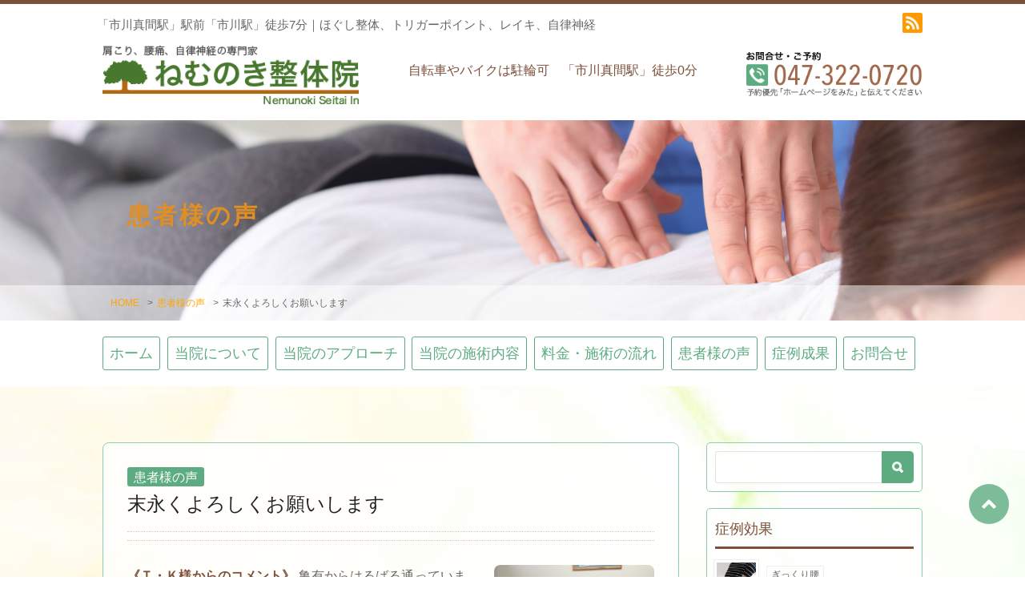

--- FILE ---
content_type: text/html; charset=UTF-8
request_url: https://www.nemunoki-seitai.com/voice/825.html
body_size: 13700
content:
<!DOCTYPE html>
<html lang="ja">
<head>
<meta charset="UTF-8" />
<meta name="viewport" content="width=device-width" />
<title>市川市の整体ならねむのき整体院|  末永くよろしくお願いします</title>
<meta name="Keywords" content="整体,院,カイロプラクティック,市川,真間,駅,市,首,肩,こり,腰痛,千葉,県,ねむのき" />
<meta name="Description" content="千葉県市川市の整体・カイロプラクティック院。市川真間駅すぐのねむのき整体院が運営。市川駅からも徒歩7分とアクセス便利。首や肩こり、腰痛などの本格整体の案内" />
<link rel="stylesheet" href="https://www.nemunoki-seitai.com/wp-content/themes/NB-03-A1.0/style.css?1698892877" type="text/css" />
<link rel="stylesheet" media="all" href="https://www.nemunoki-seitai.com/wp-content/themes/NB-03-A1.0/inc/color.php" />
<LINK REL="SHORTCUT ICON" HREF="https://www.nemunoki-seitai.com/wp-content/themes/NB-03-A1.0/images/icon.ico" />

<!--[if lt IE 9]>
<script src="https://www.nemunoki-seitai.com/wp-content/themes/NB-03-A1.0/js/html5.js"></script>
<script src="https://www.nemunoki-seitai.com/wp-content/themes/NB-03-A1.0/js/css3-mediaqueries.js"></script>
<![endif]-->


	  <meta name='robots' content='max-image-preview:large' />
	<style>img:is([sizes="auto" i], [sizes^="auto," i]) { contain-intrinsic-size: 3000px 1500px }</style>
	<link rel='dns-prefetch' href='//maxcdn.bootstrapcdn.com' />
<script type="text/javascript" src="https://www.nemunoki-seitai.com/wp-includes/js/jquery/jquery.min.js?ver=3.7.1" id="jquery-core-js"></script>
<script type="text/javascript" src="https://www.nemunoki-seitai.com/wp-includes/js/jquery/jquery-migrate.min.js?ver=3.4.1" id="jquery-migrate-js"></script>
<link rel="https://api.w.org/" href="https://www.nemunoki-seitai.com/wp-json/" /><link rel="alternate" title="JSON" type="application/json" href="https://www.nemunoki-seitai.com/wp-json/wp/v2/posts/825" /><link rel="canonical" href="https://www.nemunoki-seitai.com/voice/825.html" />
<link rel='shortlink' href='https://www.nemunoki-seitai.com/?p=825' />
<link rel="alternate" title="oEmbed (JSON)" type="application/json+oembed" href="https://www.nemunoki-seitai.com/wp-json/oembed/1.0/embed?url=https%3A%2F%2Fwww.nemunoki-seitai.com%2Fvoice%2F825.html" />
<link rel="alternate" title="oEmbed (XML)" type="text/xml+oembed" href="https://www.nemunoki-seitai.com/wp-json/oembed/1.0/embed?url=https%3A%2F%2Fwww.nemunoki-seitai.com%2Fvoice%2F825.html&#038;format=xml" />
<script>
jQuery(document).ready(function () {
    jQuery('nav').meanmenu();
})
</script>
</head>

<body id="page">
<header>
  <div class="header-top">
    <div class="inner">
      <span class="header-copy">「市川真間駅」駅前「市川駅」徒歩7分｜ほぐし整体、トリガーポイント、レイキ、自律神経</span><div class="header-sns">
<a href="https://www.nemunoki-seitai.com/?feed=rss2" target="_blank"><i class="fas fa-rss fa-fw" data-fa-transform="shrink-4"></i></a></div>
    </div>
  </div>
  <div class="inner logo">
    <a href="https://www.nemunoki-seitai.com/" title="市川市の整体ならねむのき整体院" rel="home"><img src="https://www.nemunoki-seitai.com/wp-content/uploads/2019/08/logo.png" alt="市川市の整体ならねむのき整体院"></a>
    <span>自転車やバイクは駐輪可　「市川真間駅」徒歩0分</span>
 	  <a href="tel:<br /><b>Warning</b>:  Illegal string offset 'headerBannerUrl' in <b>/home/customer1996/nemunoki-seitai.com/public_html/wp-content/themes/NB-03-A1.0/inc/nb-customs-edit.php</b> on line <b>39</b><br />a" class="header-banner"><img src="https://www.nemunoki-seitai.com/wp-content/uploads/2019/08/tel.png" alt="<br /><b>Warning</b>:  Illegal string offset 'headerBannerAlt' in <b>/home/customer1996/nemunoki-seitai.com/public_html/wp-content/themes/NB-03-A1.0/inc/nb-customs-edit.php</b> on line <b>41</b><br />a" /></a>
  </div>
</header>

<div class="head-title">
    <h1>患者様の声 
 
</h1>
<div id="breadcrumb"><ul><li><a href="https://www.nemunoki-seitai.com/">HOME</a></li><li>&gt;</li><li><a href="https://www.nemunoki-seitai.com/category/voice">患者様の声</a></li><li>&gt;</li><li>末永くよろしくお願いします</li></ul></div><!-- END #breadcrumb --> </div><!-- END .head_title -->
<nav id="mainNav">
    <div class="panel">
        <div class="inner">
            <ul class="pullMain"><li id="menu-item-35" class="menu-item menu-item-type-post_type menu-item-object-page menu-item-home menu-item-35"><span><a href="https://www.nemunoki-seitai.com/">ホーム</a></span></li>
<li id="menu-item-36" class="has-sub menu-item menu-item-type-custom menu-item-object-custom menu-item-has-children menu-item-36"><span><a href="#">当院について</a></span>
<ul class="sub-menu">
	<li id="menu-item-34" class="menu-item menu-item-type-post_type menu-item-object-page menu-item-34"><span><a href="https://www.nemunoki-seitai.com/access.html">スタッフ・アクセス</a></span></li>
	<li id="menu-item-33" class="menu-item menu-item-type-post_type menu-item-object-page menu-item-33"><span><a href="https://www.nemunoki-seitai.com/information.html">お知らせ</a></span></li>
	<li id="menu-item-28" class="menu-item menu-item-type-post_type menu-item-object-page menu-item-28"><span><a href="https://www.nemunoki-seitai.com/privacy-policy.html">プライバシーポリシー</a></span></li>
	<li id="menu-item-27" class="menu-item menu-item-type-post_type menu-item-object-page menu-item-27"><span><a href="https://www.nemunoki-seitai.com/blog.html">ブログ</a></span></li>
</ul>
</li>
<li id="menu-item-5110" class="has-sub menu-item menu-item-type-custom menu-item-object-custom menu-item-has-children menu-item-5110"><span><a href="#">当院のアプローチ</a></span>
<ul class="sub-menu">
	<li id="menu-item-30" class="menu-item menu-item-type-post_type menu-item-object-page menu-item-30"><span><a href="https://www.nemunoki-seitai.com/how.html">なぜ楽にならない？</a></span></li>
	<li id="menu-item-29" class="menu-item menu-item-type-post_type menu-item-object-page menu-item-29"><span><a href="https://www.nemunoki-seitai.com/autonomic-dystonia.html">自律神経失調症の方へ</a></span></li>
</ul>
</li>
<li id="menu-item-5111" class="has-sub menu-item menu-item-type-custom menu-item-object-custom menu-item-has-children menu-item-5111"><span><a href="#">当院の施術内容</a></span>
<ul class="sub-menu">
	<li id="menu-item-5112" class="menu-item menu-item-type-post_type menu-item-object-page menu-item-5112"><span><a href="https://www.nemunoki-seitai.com/treatment.html">ほぐし整体</a></span></li>
	<li id="menu-item-5113" class="menu-item menu-item-type-post_type menu-item-object-page menu-item-5113"><span><a href="https://www.nemunoki-seitai.com/m-treatment.html">メンタル整体</a></span></li>
</ul>
</li>
<li id="menu-item-4448" class="has-sub menu-item menu-item-type-custom menu-item-object-custom menu-item-has-children menu-item-4448"><span><a href="#">料金・施術の流れ</a></span>
<ul class="sub-menu">
	<li id="menu-item-32" class="menu-item menu-item-type-post_type menu-item-object-page menu-item-32"><span><a href="https://www.nemunoki-seitai.com/charge.html">料金・施術の流れ</a></span></li>
	<li id="menu-item-4447" class="menu-item menu-item-type-post_type menu-item-object-page menu-item-4447"><span><a href="https://www.nemunoki-seitai.com/coupon.html">初回クーポン・メルマガ</a></span></li>
	<li id="menu-item-5114" class="menu-item menu-item-type-post_type menu-item-object-page menu-item-5114"><span><a href="https://www.nemunoki-seitai.com/online.html">オンライン相談</a></span></li>
</ul>
</li>
<li id="menu-item-136" class="menu-item menu-item-type-post_type menu-item-object-page menu-item-136"><span><a href="https://www.nemunoki-seitai.com/voice.html">患者様の声</a></span></li>
<li id="menu-item-37" class="has-sub menu-item menu-item-type-custom menu-item-object-custom menu-item-has-children menu-item-37"><span><a href="#">症例成果</a></span>
<ul class="sub-menu">
	<li id="menu-item-58" class="menu-item menu-item-type-taxonomy menu-item-object-category menu-item-58"><span><a href="https://www.nemunoki-seitai.com/category/case1">自律神経失調症</a></span></li>
	<li id="menu-item-46" class="menu-item menu-item-type-taxonomy menu-item-object-category menu-item-46"><span><a href="https://www.nemunoki-seitai.com/category/case2">トリガーポイント</a></span></li>
	<li id="menu-item-60" class="menu-item menu-item-type-taxonomy menu-item-object-category menu-item-60"><span><a href="https://www.nemunoki-seitai.com/category/case3">骨格の歪み</a></span></li>
	<li id="menu-item-54" class="menu-item menu-item-type-taxonomy menu-item-object-category menu-item-54"><span><a href="https://www.nemunoki-seitai.com/category/case4">肩こり</a></span></li>
	<li id="menu-item-59" class="menu-item menu-item-type-taxonomy menu-item-object-category menu-item-59"><span><a href="https://www.nemunoki-seitai.com/category/case5">頭痛</a></span></li>
	<li id="menu-item-52" class="menu-item menu-item-type-taxonomy menu-item-object-category menu-item-52"><span><a href="https://www.nemunoki-seitai.com/category/case6">手や腕のしびれや痛み</a></span></li>
	<li id="menu-item-55" class="menu-item menu-item-type-taxonomy menu-item-object-category menu-item-55"><span><a href="https://www.nemunoki-seitai.com/category/case7">背中の痛み</a></span></li>
	<li id="menu-item-50" class="menu-item menu-item-type-taxonomy menu-item-object-category menu-item-50"><span><a href="https://www.nemunoki-seitai.com/category/case8">四十肩・五十肩</a></span></li>
	<li id="menu-item-56" class="menu-item menu-item-type-taxonomy menu-item-object-category menu-item-56"><span><a href="https://www.nemunoki-seitai.com/category/case9">腰痛</a></span></li>
	<li id="menu-item-43" class="menu-item menu-item-type-taxonomy menu-item-object-category menu-item-43"><span><a href="https://www.nemunoki-seitai.com/category/case10">ぎっくり腰</a></span></li>
	<li id="menu-item-53" class="menu-item menu-item-type-taxonomy menu-item-object-category menu-item-53"><span><a href="https://www.nemunoki-seitai.com/category/case11">股関節の痛み</a></span></li>
	<li id="menu-item-51" class="menu-item menu-item-type-taxonomy menu-item-object-category menu-item-51"><span><a href="https://www.nemunoki-seitai.com/category/case12">坐骨神経痛</a></span></li>
	<li id="menu-item-57" class="menu-item menu-item-type-taxonomy menu-item-object-category menu-item-57"><span><a href="https://www.nemunoki-seitai.com/category/case13">膝の痛み</a></span></li>
	<li id="menu-item-47" class="menu-item menu-item-type-taxonomy menu-item-object-category menu-item-47"><span><a href="https://www.nemunoki-seitai.com/category/case14">下半身の疲れ</a></span></li>
	<li id="menu-item-49" class="menu-item menu-item-type-taxonomy menu-item-object-category menu-item-49"><span><a href="https://www.nemunoki-seitai.com/category/case16">内臓機能（胃腸など）</a></span></li>
	<li id="menu-item-48" class="menu-item menu-item-type-taxonomy menu-item-object-category menu-item-48"><span><a href="https://www.nemunoki-seitai.com/category/case15">健康法</a></span></li>
	<li id="menu-item-45" class="menu-item menu-item-type-taxonomy menu-item-object-category menu-item-45"><span><a href="https://www.nemunoki-seitai.com/category/case17">よくある質問</a></span></li>
	<li id="menu-item-44" class="menu-item menu-item-type-taxonomy menu-item-object-category menu-item-44"><span><a href="https://www.nemunoki-seitai.com/category/case18">その他</a></span></li>
</ul>
</li>
<li id="menu-item-31" class="menu-item menu-item-type-post_type menu-item-object-page menu-item-31"><span><a href="https://www.nemunoki-seitai.com/contact.html">お問合せ</a></span></li>
</ul>        </div>
    </div>
</nav><!-- END #mainNav -->

 <div id="container" class="inner">
  <article id="post-825">
    <div id="content">
      <section>
                  <div class="post-header">
            <div class="blog-info-single">
            <p class="cat">患者様の声</p>
             <h2 class="post-title">末永くよろしくお願いします</h2>
              <ul>
                                                              </ul>
            </div>
          </div><!-- END .post-header -->
          
          <div class="single-post">
            <p><img decoding="async" src="https://www.nemunoki-seitai.com/wp-content/uploads/2019/09/n023-thumb-500x375_200x150.jpg" alt="患者様の声" class="alignright size-full wp-image-826" width="200" height="150" /><strong>《Ｔ・Ｋ様からのコメント》</strong> 亀有からはるばる通っています。末永くよろしくお願いします。</p>
<p class="small">※2012年～2019年までに更新した患者様の声は、2019年9月のリニューアルに際し日付は2019.5.01で統一しております。</p>
          </div><!-- END .single-post --> 
      </section>
      
      
<div class="social-sharing">
  <ul>
    <li class="hatena"> <span class="tooltip-top tooltip-movable social" data-tooltip="はてなブックマーク"><a href="http://b.hatena.ne.jp/add?mode=confirm&url=https%3A%2F%2Fwww.nemunoki-seitai.com%2Fvoice%2F825.html" onclick="javascript:window.open(this.href, '', 'menubar=no,toolbar=no,resizable=yes,scrollbars=yes,height=400,width=510');return false;" >
            <img src="https://www.nemunoki-seitai.com/wp-content/themes/NB-03-A1.0/images/blog_hatena.png" width="32" height="32" alt="hatena" onmouseover="this.src='https://www.nemunoki-seitai.com/wp-content/themes/NB-03-A1.0/images/blog_hatena_on.png'" onmouseout="this.src='https://www.nemunoki-seitai.com/wp-content/themes/NB-03-A1.0/images/blog_hatena.png'" /> </a></span> </li>
    <li class="facebook"> <span class="tooltip-top tooltip-movable social" data-tooltip="Facebook"><a href="http://www.facebook.com/sharer.php?src=bm&u=https%3A%2F%2Fwww.nemunoki-seitai.com%2Fvoice%2F825.html&t=%E6%9C%AB%E6%B0%B8%E3%81%8F%E3%82%88%E3%82%8D%E3%81%97%E3%81%8F%E3%81%8A%E9%A1%98%E3%81%84%E3%81%97%E3%81%BE%E3%81%99" onclick="javascript:window.open(this.href, '', 'menubar=no,toolbar=no,resizable=yes,scrollbars=yes,height=300,width=600');return false;">
            <img src="https://www.nemunoki-seitai.com/wp-content/themes/NB-03-A1.0/images/blog_facebook.png" width="32" height="32" alt="facebook" onmouseover="this.src='https://www.nemunoki-seitai.com/wp-content/themes/NB-03-A1.0/images/blog_facebook_on.png'" onmouseout="this.src='https://www.nemunoki-seitai.com/wp-content/themes/NB-03-A1.0/images/blog_facebook.png'" /> </a></span> </li>
    <li class="twitter"> <span class="tooltip-top tooltip-movable social" data-tooltip="X"><a href="http://x.com/intent/tweet?url=https%3A%2F%2Fwww.nemunoki-seitai.com%2Fvoice%2F825.html&text=%E6%9C%AB%E6%B0%B8%E3%81%8F%E3%82%88%E3%82%8D%E3%81%97%E3%81%8F%E3%81%8A%E9%A1%98%E3%81%84%E3%81%97%E3%81%BE%E3%81%99&tw_p=tweetbutton" onclick="javascript:window.open(this.href, '', 'menubar=no,toolbar=no,resizable=yes,scrollbars=yes,height=300,width=600');return false;">
            <img src="https://www.nemunoki-seitai.com/wp-content/themes/NB-03-A1.0/images/blog_twitter.png" width="32" height="32" alt="twitter" onmouseover="this.src='https://www.nemunoki-seitai.com/wp-content/themes/NB-03-A1.0/images/blog_twitter_on.png'" onmouseout="this.src='https://www.nemunoki-seitai.com/wp-content/themes/NB-03-A1.0/images/blog_twitter.png'" /></a></span> </li>
  </ul>
</div><!-- END .social-sharing -->            
      <div class="pagenav">
        <span class="prev"><a href="https://www.nemunoki-seitai.com/voice/819.html" rel="prev">PREVIOUS</a></span>
        <span class="next"><a href="https://www.nemunoki-seitai.com/voice/828.html" rel="next">NEXT</a></span>
      </div><!-- END .pagenav -->
      
          </div><!-- END #content --> 
  </article>
  
<aside id="sidebar">
  <div id="search-2" class="widget widget-search">
    <form role="search" method="get" id="searchform" action="https://www.nemunoki-seitai.com" >
    <input type="text" value="" name="s" id="s" />
    <input type="image" src="https://www.nemunoki-seitai.com/wp-content/themes/NB-03-A1.0/images/search-icon.png" id="searchsubmit" value="" />
    </form>
  </div><!-- END .search -->
  
  
            <li id="my_recent_posts-3" class="widget widget_my_recent_posts">            
            <h3>症例効果</h3>            
            <div class="news">
            			<div class="widget-post clearfix">
            <span class="cover" style="background-image: url('https://www.nemunoki-seitai.com/wp-content/uploads/2025/12/腰痛女性.jpg')"></span>
            <div>
            <p class="cat">ぎっくり腰</p>
            <h4><a href="https://www.nemunoki-seitai.com/blog/8292.html" title="ぎっくり腰の治り方は２パターン（家に着くころ急に楽）">ぎっくり腰の治り方は２パターン（家に着くころ急に…</a></h4>
                        </div>
            </div>
			            			<div class="widget-post clearfix">
            <span class="cover" style="background-image: url('https://www.nemunoki-seitai.com/wp-content/uploads/2025/12/全身疲労整体.jpg')"></span>
            <div>
            <p class="cat">ブログ</p>
            <h4><a href="https://www.nemunoki-seitai.com/blog/8298.html" title="リラックスと不調改善の施術は違うの？（全身疲労）">リラックスと不調改善の施術は違うの？（全身疲労）</a></h4>
                        </div>
            </div>
			            			<div class="widget-post clearfix">
            <span class="cover" style="background-image: url('https://www.nemunoki-seitai.com/wp-content/uploads/2025/11/健康法メルマガ無料購読.jpg')"></span>
            <div>
            <p class="cat">ぎっくり腰</p>
            <h4><a href="https://www.nemunoki-seitai.com/blog/8258.html" title="ギックリ腰はヘルニア予備軍（健康法メルマガ）">ギックリ腰はヘルニア予備軍（健康法メルマガ）</a></h4>
                        </div>
            </div>
			                        </div>
            
            </li>
<!-- END .widget_my_recent_posts -->
	<div id="tab-widget-box">
    <ul class="tab-widget">
		<li class="selected"><a href="#tab100">お知らせ</a></li>
		<li><a href="#tab200">ブログ</a></li>
	</ul>
	<div id="detail-widget">
	<div id="tab100" class="tabbox-widget">
		<ul>
		<li class="widget-post clearfix">
		<span class="cover" style="background-image: url('https://www.nemunoki-seitai.com/wp-content/uploads/2019/09/thumbnail.jpg')"></span>
        <div>
		<h4><a href="https://www.nemunoki-seitai.com/information/8394.html" title="ブログ、症例成果報告は引越ししました">ブログ、症例成果報告は引越ししました</a></h4>
		<p class="post-date">2025.12.22</p>
        </div>
		</li>
		<li class="widget-post clearfix">
		<span class="cover" style="background-image: url('https://www.nemunoki-seitai.com/wp-content/uploads/2025/11/冬の花-scaled.jpg')"></span>
        <div>
		<h4><a href="https://www.nemunoki-seitai.com/information/8266.html" title="年末年始と2026年1月のお休み">年末年始と2026年1月のお休み</a></h4>
		<p class="post-date">2025.12.16</p>
        </div>
		</li>
		<li class="widget-post clearfix">
		<span class="cover" style="background-image: url('https://www.nemunoki-seitai.com/wp-content/uploads/2025/11/銀杏の紅葉-rotated.jpg')"></span>
        <div>
		<h4><a href="https://www.nemunoki-seitai.com/information/8221.html" title="2025年12月のお休み">2025年12月のお休み</a></h4>
		<p class="post-date">2025.11.19</p>
        </div>
		</li>
		</ul>
		<p><a href="https://www.nemunoki-seitai.com/information.html" class="widget-button">MORE</a></p>
	</div>
	<div id="tab200" class="tabbox-widget">
			<ul>
			<li class="widget-post clearfix">
		<span class="cover" style="background-image: url('https://www.nemunoki-seitai.com/wp-content/uploads/2019/09/thumbnail.jpg')"></span>
        <div>
		<h4><a href="https://www.nemunoki-seitai.com/information/8394.html" title="ブログ、症例成果報告は引越ししました">ブログ、症例成果報告は引越ししました</a></h4>
		<p class="post-date">2025.12.22</p>
        </div>
		</li>
				<li class="widget-post clearfix">
		<span class="cover" style="background-image: url('https://www.nemunoki-seitai.com/wp-content/uploads/2025/12/腰痛女性.jpg')"></span>
        <div>
		<h4><a href="https://www.nemunoki-seitai.com/blog/8292.html" title="ぎっくり腰の治り方は２パターン（家に着くころ急に楽）">ぎっくり腰の治り方は２パターン（家に着くころ急に…</a></h4>
		<p class="post-date">2025.12.15</p>
        </div>
		</li>
				<li class="widget-post clearfix">
		<span class="cover" style="background-image: url('https://www.nemunoki-seitai.com/wp-content/uploads/2025/12/全身疲労整体.jpg')"></span>
        <div>
		<h4><a href="https://www.nemunoki-seitai.com/blog/8298.html" title="リラックスと不調改善の施術は違うの？（全身疲労）">リラックスと不調改善の施術は違うの？（全身疲労）</a></h4>
		<p class="post-date">2025.12.08</p>
        </div>
		</li>
			</ul>
		<p><a href="https://www.nemunoki-seitai.com/blog.html" class="widget-button">MORE</a></p>
	</div>
    </div>
	</div><!-- END #tab-widget-box -->
        <li id="calendar-2" class="widget widget_calendar"><div id="calendar_wrap" class="calendar_wrap"><table id="wp-calendar" class="wp-calendar-table">
	<caption>2026年1月</caption>
	<thead>
	<tr>
		<th scope="col" aria-label="月曜日">月</th>
		<th scope="col" aria-label="火曜日">火</th>
		<th scope="col" aria-label="水曜日">水</th>
		<th scope="col" aria-label="木曜日">木</th>
		<th scope="col" aria-label="金曜日">金</th>
		<th scope="col" aria-label="土曜日">土</th>
		<th scope="col" aria-label="日曜日">日</th>
	</tr>
	</thead>
	<tbody>
	<tr>
		<td colspan="3" class="pad">&nbsp;</td><td>1</td><td>2</td><td>3</td><td>4</td>
	</tr>
	<tr>
		<td>5</td><td>6</td><td>7</td><td>8</td><td>9</td><td>10</td><td>11</td>
	</tr>
	<tr>
		<td>12</td><td>13</td><td>14</td><td>15</td><td>16</td><td>17</td><td>18</td>
	</tr>
	<tr>
		<td id="today">19</td><td>20</td><td>21</td><td>22</td><td>23</td><td>24</td><td>25</td>
	</tr>
	<tr>
		<td>26</td><td>27</td><td>28</td><td>29</td><td>30</td><td>31</td>
		<td class="pad" colspan="1">&nbsp;</td>
	</tr>
	</tbody>
	</table><nav aria-label="前と次の月" class="wp-calendar-nav">
		<span class="wp-calendar-nav-prev"><a href="https://www.nemunoki-seitai.com/date/2025/12">&laquo; 12月</a></span>
		<span class="pad">&nbsp;</span>
		<span class="wp-calendar-nav-next">&nbsp;</span>
	</nav></div></li>
<li id="archives-3" class="widget widget_archive"><h3>アーカイブ</h3>		<label class="screen-reader-text" for="archives-dropdown-3">アーカイブ</label>
		<select id="archives-dropdown-3" name="archive-dropdown">
			
			<option value="">月を選択</option>
				<option value='https://www.nemunoki-seitai.com/date/2025/12'> 2025年12月 </option>
	<option value='https://www.nemunoki-seitai.com/date/2025/11'> 2025年11月 </option>
	<option value='https://www.nemunoki-seitai.com/date/2025/10'> 2025年10月 </option>
	<option value='https://www.nemunoki-seitai.com/date/2025/09'> 2025年9月 </option>
	<option value='https://www.nemunoki-seitai.com/date/2025/08'> 2025年8月 </option>
	<option value='https://www.nemunoki-seitai.com/date/2025/07'> 2025年7月 </option>
	<option value='https://www.nemunoki-seitai.com/date/2025/06'> 2025年6月 </option>
	<option value='https://www.nemunoki-seitai.com/date/2025/05'> 2025年5月 </option>
	<option value='https://www.nemunoki-seitai.com/date/2025/04'> 2025年4月 </option>
	<option value='https://www.nemunoki-seitai.com/date/2025/03'> 2025年3月 </option>
	<option value='https://www.nemunoki-seitai.com/date/2025/02'> 2025年2月 </option>
	<option value='https://www.nemunoki-seitai.com/date/2025/01'> 2025年1月 </option>
	<option value='https://www.nemunoki-seitai.com/date/2024/12'> 2024年12月 </option>
	<option value='https://www.nemunoki-seitai.com/date/2024/11'> 2024年11月 </option>
	<option value='https://www.nemunoki-seitai.com/date/2024/10'> 2024年10月 </option>
	<option value='https://www.nemunoki-seitai.com/date/2024/09'> 2024年9月 </option>
	<option value='https://www.nemunoki-seitai.com/date/2024/08'> 2024年8月 </option>
	<option value='https://www.nemunoki-seitai.com/date/2024/07'> 2024年7月 </option>
	<option value='https://www.nemunoki-seitai.com/date/2024/06'> 2024年6月 </option>
	<option value='https://www.nemunoki-seitai.com/date/2024/05'> 2024年5月 </option>
	<option value='https://www.nemunoki-seitai.com/date/2024/04'> 2024年4月 </option>
	<option value='https://www.nemunoki-seitai.com/date/2024/03'> 2024年3月 </option>
	<option value='https://www.nemunoki-seitai.com/date/2024/02'> 2024年2月 </option>
	<option value='https://www.nemunoki-seitai.com/date/2024/01'> 2024年1月 </option>
	<option value='https://www.nemunoki-seitai.com/date/2023/12'> 2023年12月 </option>
	<option value='https://www.nemunoki-seitai.com/date/2023/11'> 2023年11月 </option>
	<option value='https://www.nemunoki-seitai.com/date/2023/10'> 2023年10月 </option>
	<option value='https://www.nemunoki-seitai.com/date/2023/09'> 2023年9月 </option>
	<option value='https://www.nemunoki-seitai.com/date/2023/08'> 2023年8月 </option>
	<option value='https://www.nemunoki-seitai.com/date/2023/07'> 2023年7月 </option>
	<option value='https://www.nemunoki-seitai.com/date/2023/06'> 2023年6月 </option>
	<option value='https://www.nemunoki-seitai.com/date/2023/05'> 2023年5月 </option>
	<option value='https://www.nemunoki-seitai.com/date/2023/04'> 2023年4月 </option>
	<option value='https://www.nemunoki-seitai.com/date/2023/03'> 2023年3月 </option>
	<option value='https://www.nemunoki-seitai.com/date/2023/02'> 2023年2月 </option>
	<option value='https://www.nemunoki-seitai.com/date/2023/01'> 2023年1月 </option>
	<option value='https://www.nemunoki-seitai.com/date/2022/12'> 2022年12月 </option>
	<option value='https://www.nemunoki-seitai.com/date/2022/11'> 2022年11月 </option>
	<option value='https://www.nemunoki-seitai.com/date/2022/10'> 2022年10月 </option>
	<option value='https://www.nemunoki-seitai.com/date/2022/09'> 2022年9月 </option>
	<option value='https://www.nemunoki-seitai.com/date/2022/08'> 2022年8月 </option>
	<option value='https://www.nemunoki-seitai.com/date/2022/07'> 2022年7月 </option>
	<option value='https://www.nemunoki-seitai.com/date/2022/06'> 2022年6月 </option>
	<option value='https://www.nemunoki-seitai.com/date/2022/05'> 2022年5月 </option>
	<option value='https://www.nemunoki-seitai.com/date/2022/04'> 2022年4月 </option>
	<option value='https://www.nemunoki-seitai.com/date/2022/03'> 2022年3月 </option>
	<option value='https://www.nemunoki-seitai.com/date/2022/02'> 2022年2月 </option>
	<option value='https://www.nemunoki-seitai.com/date/2022/01'> 2022年1月 </option>
	<option value='https://www.nemunoki-seitai.com/date/2021/12'> 2021年12月 </option>
	<option value='https://www.nemunoki-seitai.com/date/2021/11'> 2021年11月 </option>
	<option value='https://www.nemunoki-seitai.com/date/2021/10'> 2021年10月 </option>
	<option value='https://www.nemunoki-seitai.com/date/2021/09'> 2021年9月 </option>
	<option value='https://www.nemunoki-seitai.com/date/2021/08'> 2021年8月 </option>
	<option value='https://www.nemunoki-seitai.com/date/2021/07'> 2021年7月 </option>
	<option value='https://www.nemunoki-seitai.com/date/2021/06'> 2021年6月 </option>
	<option value='https://www.nemunoki-seitai.com/date/2021/05'> 2021年5月 </option>
	<option value='https://www.nemunoki-seitai.com/date/2021/04'> 2021年4月 </option>
	<option value='https://www.nemunoki-seitai.com/date/2021/03'> 2021年3月 </option>
	<option value='https://www.nemunoki-seitai.com/date/2021/02'> 2021年2月 </option>
	<option value='https://www.nemunoki-seitai.com/date/2021/01'> 2021年1月 </option>
	<option value='https://www.nemunoki-seitai.com/date/2020/12'> 2020年12月 </option>
	<option value='https://www.nemunoki-seitai.com/date/2020/11'> 2020年11月 </option>
	<option value='https://www.nemunoki-seitai.com/date/2020/10'> 2020年10月 </option>
	<option value='https://www.nemunoki-seitai.com/date/2020/09'> 2020年9月 </option>
	<option value='https://www.nemunoki-seitai.com/date/2020/08'> 2020年8月 </option>
	<option value='https://www.nemunoki-seitai.com/date/2020/07'> 2020年7月 </option>
	<option value='https://www.nemunoki-seitai.com/date/2020/06'> 2020年6月 </option>
	<option value='https://www.nemunoki-seitai.com/date/2020/05'> 2020年5月 </option>
	<option value='https://www.nemunoki-seitai.com/date/2020/04'> 2020年4月 </option>
	<option value='https://www.nemunoki-seitai.com/date/2020/03'> 2020年3月 </option>
	<option value='https://www.nemunoki-seitai.com/date/2020/02'> 2020年2月 </option>
	<option value='https://www.nemunoki-seitai.com/date/2020/01'> 2020年1月 </option>
	<option value='https://www.nemunoki-seitai.com/date/2019/12'> 2019年12月 </option>
	<option value='https://www.nemunoki-seitai.com/date/2019/11'> 2019年11月 </option>
	<option value='https://www.nemunoki-seitai.com/date/2019/10'> 2019年10月 </option>
	<option value='https://www.nemunoki-seitai.com/date/2019/09'> 2019年9月 </option>
	<option value='https://www.nemunoki-seitai.com/date/2019/06'> 2019年6月 </option>
	<option value='https://www.nemunoki-seitai.com/date/2019/05'> 2019年5月 </option>
	<option value='https://www.nemunoki-seitai.com/date/2018/10'> 2018年10月 </option>
	<option value='https://www.nemunoki-seitai.com/date/2018/09'> 2018年9月 </option>
	<option value='https://www.nemunoki-seitai.com/date/2018/08'> 2018年8月 </option>
	<option value='https://www.nemunoki-seitai.com/date/2018/07'> 2018年7月 </option>
	<option value='https://www.nemunoki-seitai.com/date/2018/06'> 2018年6月 </option>
	<option value='https://www.nemunoki-seitai.com/date/2018/05'> 2018年5月 </option>
	<option value='https://www.nemunoki-seitai.com/date/2018/04'> 2018年4月 </option>
	<option value='https://www.nemunoki-seitai.com/date/2018/03'> 2018年3月 </option>
	<option value='https://www.nemunoki-seitai.com/date/2018/02'> 2018年2月 </option>
	<option value='https://www.nemunoki-seitai.com/date/2017/12'> 2017年12月 </option>
	<option value='https://www.nemunoki-seitai.com/date/2017/11'> 2017年11月 </option>
	<option value='https://www.nemunoki-seitai.com/date/2017/10'> 2017年10月 </option>
	<option value='https://www.nemunoki-seitai.com/date/2017/08'> 2017年8月 </option>
	<option value='https://www.nemunoki-seitai.com/date/2017/06'> 2017年6月 </option>
	<option value='https://www.nemunoki-seitai.com/date/2017/03'> 2017年3月 </option>
	<option value='https://www.nemunoki-seitai.com/date/2017/01'> 2017年1月 </option>
	<option value='https://www.nemunoki-seitai.com/date/2016/12'> 2016年12月 </option>
	<option value='https://www.nemunoki-seitai.com/date/2016/11'> 2016年11月 </option>
	<option value='https://www.nemunoki-seitai.com/date/2016/10'> 2016年10月 </option>
	<option value='https://www.nemunoki-seitai.com/date/2016/07'> 2016年7月 </option>
	<option value='https://www.nemunoki-seitai.com/date/2016/03'> 2016年3月 </option>
	<option value='https://www.nemunoki-seitai.com/date/2016/02'> 2016年2月 </option>
	<option value='https://www.nemunoki-seitai.com/date/2016/01'> 2016年1月 </option>
	<option value='https://www.nemunoki-seitai.com/date/2015/11'> 2015年11月 </option>
	<option value='https://www.nemunoki-seitai.com/date/2015/10'> 2015年10月 </option>
	<option value='https://www.nemunoki-seitai.com/date/2015/09'> 2015年9月 </option>
	<option value='https://www.nemunoki-seitai.com/date/2015/08'> 2015年8月 </option>
	<option value='https://www.nemunoki-seitai.com/date/2015/06'> 2015年6月 </option>
	<option value='https://www.nemunoki-seitai.com/date/2015/05'> 2015年5月 </option>
	<option value='https://www.nemunoki-seitai.com/date/2015/04'> 2015年4月 </option>
	<option value='https://www.nemunoki-seitai.com/date/2015/02'> 2015年2月 </option>
	<option value='https://www.nemunoki-seitai.com/date/2014/11'> 2014年11月 </option>
	<option value='https://www.nemunoki-seitai.com/date/2014/10'> 2014年10月 </option>
	<option value='https://www.nemunoki-seitai.com/date/2014/09'> 2014年9月 </option>
	<option value='https://www.nemunoki-seitai.com/date/2014/08'> 2014年8月 </option>
	<option value='https://www.nemunoki-seitai.com/date/2014/07'> 2014年7月 </option>
	<option value='https://www.nemunoki-seitai.com/date/2014/06'> 2014年6月 </option>
	<option value='https://www.nemunoki-seitai.com/date/2014/05'> 2014年5月 </option>
	<option value='https://www.nemunoki-seitai.com/date/2014/04'> 2014年4月 </option>
	<option value='https://www.nemunoki-seitai.com/date/2014/03'> 2014年3月 </option>
	<option value='https://www.nemunoki-seitai.com/date/2014/02'> 2014年2月 </option>
	<option value='https://www.nemunoki-seitai.com/date/2014/01'> 2014年1月 </option>
	<option value='https://www.nemunoki-seitai.com/date/2013/12'> 2013年12月 </option>
	<option value='https://www.nemunoki-seitai.com/date/2013/11'> 2013年11月 </option>
	<option value='https://www.nemunoki-seitai.com/date/2013/10'> 2013年10月 </option>
	<option value='https://www.nemunoki-seitai.com/date/2013/08'> 2013年8月 </option>
	<option value='https://www.nemunoki-seitai.com/date/2013/07'> 2013年7月 </option>
	<option value='https://www.nemunoki-seitai.com/date/2013/06'> 2013年6月 </option>
	<option value='https://www.nemunoki-seitai.com/date/2013/05'> 2013年5月 </option>
	<option value='https://www.nemunoki-seitai.com/date/2013/04'> 2013年4月 </option>
	<option value='https://www.nemunoki-seitai.com/date/2013/03'> 2013年3月 </option>
	<option value='https://www.nemunoki-seitai.com/date/2013/02'> 2013年2月 </option>
	<option value='https://www.nemunoki-seitai.com/date/2013/01'> 2013年1月 </option>
	<option value='https://www.nemunoki-seitai.com/date/2012/12'> 2012年12月 </option>
	<option value='https://www.nemunoki-seitai.com/date/2012/11'> 2012年11月 </option>
	<option value='https://www.nemunoki-seitai.com/date/2012/10'> 2012年10月 </option>
	<option value='https://www.nemunoki-seitai.com/date/2012/09'> 2012年9月 </option>
	<option value='https://www.nemunoki-seitai.com/date/2012/07'> 2012年7月 </option>
	<option value='https://www.nemunoki-seitai.com/date/2012/06'> 2012年6月 </option>
	<option value='https://www.nemunoki-seitai.com/date/2012/05'> 2012年5月 </option>
	<option value='https://www.nemunoki-seitai.com/date/2012/03'> 2012年3月 </option>
	<option value='https://www.nemunoki-seitai.com/date/2012/01'> 2012年1月 </option>
	<option value='https://www.nemunoki-seitai.com/date/2011/12'> 2011年12月 </option>

		</select>

			<script type="text/javascript">
/* <![CDATA[ */

(function() {
	var dropdown = document.getElementById( "archives-dropdown-3" );
	function onSelectChange() {
		if ( dropdown.options[ dropdown.selectedIndex ].value !== '' ) {
			document.location.href = this.options[ this.selectedIndex ].value;
		}
	}
	dropdown.onchange = onSelectChange;
})();

/* ]]> */
</script>
</li>
<li id="tag_cloud-2" class="widget widget_tag_cloud"><h3>タグ</h3><div class="tagcloud"><a href="https://www.nemunoki-seitai.com/tag/%e9%ab%98%e9%bd%a2%e3%81%ae%e6%96%b9%e3%81%b8%e3%81%ae%e6%95%b4%e4%bd%93" class="tag-cloud-link tag-link-149 tag-link-position-1" style="font-size: 18.224719101124pt;" aria-label="70才以上の方への整体 (39個の項目)">70才以上の方への整体</a>
<a href="https://www.nemunoki-seitai.com/tag/%e3%81%98%e3%81%b6%e3%82%93%e7%99%92%e3%81%97%e3%81%a7%e5%bf%83%e3%81%a8%e4%bd%93%e3%82%92%e6%95%b4%e3%81%88%e3%82%8b%e5%81%a5%e5%ba%b7%e6%b3%95" class="tag-cloud-link tag-link-82 tag-link-position-2" style="font-size: 18.224719101124pt;" aria-label="じぶん癒し★心と体をセルフで癒す方法（目からウロコ★科学的に自分を癒す健康法） (39個の項目)">じぶん癒し★心と体をセルフで癒す方法（目からウロコ★科学的に自分を癒す健康法）</a>
<a href="https://www.nemunoki-seitai.com/tag/%e3%81%9d%e3%81%ae%e7%97%9b%e3%81%bf%e3%81%ae%e5%8e%9f%e5%9b%a0%e3%81%af%ef%bc%9f" class="tag-cloud-link tag-link-122 tag-link-position-3" style="font-size: 18.932584269663pt;" aria-label="その痛みの原因は？ (48個の項目)">その痛みの原因は？</a>
<a href="https://www.nemunoki-seitai.com/tag/%e3%82%81%e3%81%be%e3%81%84" class="tag-cloud-link tag-link-90 tag-link-position-4" style="font-size: 13.505617977528pt;" aria-label="めまい吐き気 (9個の項目)">めまい吐き気</a>
<a href="https://www.nemunoki-seitai.com/tag/%e3%82%ab%e3%82%a4%e3%83%ad%e3%83%97%e3%83%a9%e3%82%af%e3%83%86%e3%82%a3%e3%83%83%e3%82%af" class="tag-cloud-link tag-link-134 tag-link-position-5" style="font-size: 16.494382022472pt;" aria-label="カイロプラクティック (23個の項目)">カイロプラクティック</a>
<a href="https://www.nemunoki-seitai.com/tag/%e3%82%b9%e3%83%88%e3%83%ac%e3%82%b9" class="tag-cloud-link tag-link-145 tag-link-position-6" style="font-size: 16.179775280899pt;" aria-label="ストレス (21個の項目)">ストレス</a>
<a href="https://www.nemunoki-seitai.com/tag/%e3%82%b9%e3%83%88%e3%83%ac%e3%83%bc%e3%83%88%e3%83%8d%e3%83%83%e3%82%af" class="tag-cloud-link tag-link-130 tag-link-position-7" style="font-size: 16.022471910112pt;" aria-label="ストレートネック (20個の項目)">ストレートネック</a>
<a href="https://www.nemunoki-seitai.com/tag/%e3%82%b9%e3%83%9d%e3%83%bc%e3%83%84%e6%95%b4%e4%bd%93" class="tag-cloud-link tag-link-152 tag-link-position-8" style="font-size: 15.078651685393pt;" aria-label="スポーツ整体 (15個の項目)">スポーツ整体</a>
<a href="https://www.nemunoki-seitai.com/tag/%e3%83%84%e3%83%9c" class="tag-cloud-link tag-link-57 tag-link-position-9" style="font-size: 13.112359550562pt;" aria-label="ツボ (8個の項目)">ツボ</a>
<a href="https://www.nemunoki-seitai.com/tag/%e3%83%98%e3%83%ab%e3%83%8b%e3%82%a2" class="tag-cloud-link tag-link-135 tag-link-position-10" style="font-size: 14.921348314607pt;" aria-label="ヘルニア (14個の項目)">ヘルニア</a>
<a href="https://www.nemunoki-seitai.com/tag/%e3%83%9e%e3%83%83%e3%82%b5%e3%83%bc%e3%82%b8%e3%83%bb%e3%82%82%e3%81%bf%e3%81%bb%e3%81%90%e3%81%97%e3%83%bb%e3%83%aa%e3%83%a9%e3%82%af" class="tag-cloud-link tag-link-137 tag-link-position-11" style="font-size: 18.696629213483pt;" aria-label="マッサージ・もみほぐし・リラク (45個の項目)">マッサージ・もみほぐし・リラク</a>
<a href="https://www.nemunoki-seitai.com/tag/%e3%83%a1%e3%83%b3%e3%83%86%e3%83%8a%e3%83%b3%e3%82%b9%e6%95%b4%e4%bd%93" class="tag-cloud-link tag-link-54 tag-link-position-12" style="font-size: 19.483146067416pt;" aria-label="メンテナンス整体 (57個の項目)">メンテナンス整体</a>
<a href="https://www.nemunoki-seitai.com/tag/%e3%83%ac%e3%82%a4%e3%82%ad%e3%83%92%e3%83%bc%e3%83%aa%e3%83%b3%e3%82%b0%e6%b0%a3%e3%81%ae%e6%b5%81%e3%82%8c%e3%82%92%e8%89%af%e3%81%8f%e3%81%99%e3%82%8b" class="tag-cloud-link tag-link-75 tag-link-position-13" style="font-size: 15.707865168539pt;" aria-label="レイキヒーリング(氣の流れを良くする) (18個の項目)">レイキヒーリング(氣の流れを良くする)</a>
<a href="https://www.nemunoki-seitai.com/tag/%e4%b8%8d%e7%9c%a0%e3%80%81%e7%9c%a0%e3%82%8a%e3%81%8c%e6%b5%85%e3%81%84" class="tag-cloud-link tag-link-127 tag-link-position-14" style="font-size: 17.280898876404pt;" aria-label="不眠、眠りが浅い (29個の項目)">不眠、眠りが浅い</a>
<a href="https://www.nemunoki-seitai.com/tag/%e4%bb%8a%e6%97%a5%e3%81%8b%e3%82%89%e8%87%aa%e5%88%86%e3%81%a7%e3%81%a7%e3%81%8d%e3%82%8b%e3%81%93%e3%81%a8" class="tag-cloud-link tag-link-103 tag-link-position-15" style="font-size: 19.719101123596pt;" aria-label="今日から自分でできること (60個の項目)">今日から自分でできること</a>
<a href="https://www.nemunoki-seitai.com/tag/%e5%85%8d%e7%96%ab%e5%8a%9b%e3%82%92%e9%ab%98%e3%82%81%e3%82%8b" class="tag-cloud-link tag-link-126 tag-link-position-16" style="font-size: 17.280898876404pt;" aria-label="免疫力を高める (29個の項目)">免疫力を高める</a>
<a href="https://www.nemunoki-seitai.com/tag/%e5%85%a8%e8%ba%ab%e7%96%b2%e5%8a%b4" class="tag-cloud-link tag-link-101 tag-link-position-17" style="font-size: 17.123595505618pt;" aria-label="全身疲労 (28個の項目)">全身疲労</a>
<a href="https://www.nemunoki-seitai.com/tag/%e5%8f%af%e5%8b%95%e5%9f%9f%e3%82%92%e5%ba%83%e3%81%92%e3%82%8b" class="tag-cloud-link tag-link-92 tag-link-position-18" style="font-size: 18.61797752809pt;" aria-label="可動域を広げる (44個の項目)">可動域を広げる</a>
<a href="https://www.nemunoki-seitai.com/tag/%e5%91%bc%e5%90%b8%e3%81%8c%e6%b5%85%e3%81%84%e6%96%b9" class="tag-cloud-link tag-link-83 tag-link-position-19" style="font-size: 14.685393258427pt;" aria-label="呼吸が浅い方 (13個の項目)">呼吸が浅い方</a>
<a href="https://www.nemunoki-seitai.com/tag/%e5%a4%89%e5%bd%a2%e6%80%a7%e8%86%9d%e9%96%a2%e7%af%80%e7%97%87" class="tag-cloud-link tag-link-139 tag-link-position-20" style="font-size: 11.14606741573pt;" aria-label="変形性膝関節症 (4個の項目)">変形性膝関節症</a>
<a href="https://www.nemunoki-seitai.com/tag/%e5%a7%bf%e5%8b%a2%e7%9f%af%e6%ad%a3" class="tag-cloud-link tag-link-117 tag-link-position-21" style="font-size: 17.516853932584pt;" aria-label="姿勢矯正 (31個の項目)">姿勢矯正</a>
<a href="https://www.nemunoki-seitai.com/tag/%e5%ad%90%e9%80%a3%e3%82%8c%e6%95%b4%e4%bd%93%e3%83%bb%e8%82%b2%e5%85%90%e7%96%b2%e3%82%8c%e8%a7%a3%e6%b6%88" class="tag-cloud-link tag-link-150 tag-link-position-22" style="font-size: 14.370786516854pt;" aria-label="子連れ整体・育児疲れ解消 (12個の項目)">子連れ整体・育児疲れ解消</a>
<a href="https://www.nemunoki-seitai.com/tag/%e6%80%a5%e6%80%a7%e8%85%b0%e7%97%9b" class="tag-cloud-link tag-link-87 tag-link-position-23" style="font-size: 16.494382022472pt;" aria-label="急性腰痛 (23個の項目)">急性腰痛</a>
<a href="https://www.nemunoki-seitai.com/tag/%e6%85%a2%e6%80%a7%e7%96%b2%e5%8a%b4" class="tag-cloud-link tag-link-99 tag-link-position-24" style="font-size: 16.179775280899pt;" aria-label="慢性疲労 (21個の項目)">慢性疲労</a>
<a href="https://www.nemunoki-seitai.com/tag/%e6%b7%b1%e5%b1%a4%e7%ad%8b%e3%82%a4%e3%83%b3%e3%83%8a%e3%83%bc%e3%83%9e%e3%83%83%e3%82%b9%e3%83%ab%e3%82%92%e8%8a%af%e3%81%be%e3%81%a7%e3%81%bb%e3%81%90%e3%81%99" class="tag-cloud-link tag-link-120 tag-link-position-25" style="font-size: 17.988764044944pt;" aria-label="深層筋(インナーマッスル)を芯までほぐす (36個の項目)">深層筋(インナーマッスル)を芯までほぐす</a>
<a href="https://www.nemunoki-seitai.com/tag/%e7%8c%ab%e8%83%8c" class="tag-cloud-link tag-link-116 tag-link-position-26" style="font-size: 15.314606741573pt;" aria-label="猫背 (16個の項目)">猫背</a>
<a href="https://www.nemunoki-seitai.com/tag/%e7%99%92%e3%81%97" class="tag-cloud-link tag-link-59 tag-link-position-27" style="font-size: 22pt;" aria-label="癒しの時間 (119個の項目)">癒しの時間</a>
<a href="https://www.nemunoki-seitai.com/tag/%e7%9c%bc%e7%b2%be%e7%96%b2%e5%8a%b4" class="tag-cloud-link tag-link-146 tag-link-position-28" style="font-size: 9.4157303370787pt;" aria-label="眼精疲労 (2個の項目)">眼精疲労</a>
<a href="https://www.nemunoki-seitai.com/tag/%e7%be%8e%e5%ae%b9%e6%95%b4%e4%bd%93" class="tag-cloud-link tag-link-112 tag-link-position-29" style="font-size: 16.179775280899pt;" aria-label="美容整体 (21個の項目)">美容整体</a>
<a href="https://www.nemunoki-seitai.com/tag/%e8%82%a9%e7%94%b2%e9%aa%a8%e3%81%ae%e7%97%9b%e3%81%bf" class="tag-cloud-link tag-link-129 tag-link-position-30" style="font-size: 14.685393258427pt;" aria-label="肩甲骨痛 (13個の項目)">肩甲骨痛</a>
<a href="https://www.nemunoki-seitai.com/tag/%e8%83%b8%e3%81%ae%e7%97%9b%e3%81%bf%e3%82%84%e5%bc%b5%e3%82%8a" class="tag-cloud-link tag-link-153 tag-link-position-31" style="font-size: 8pt;" aria-label="胸の痛みや張り (1個の項目)">胸の痛みや張り</a>
<a href="https://www.nemunoki-seitai.com/tag/%e8%83%b8%e9%83%ad%e5%87%ba%e5%8f%a3%e7%97%87%e5%80%99%e7%be%a4" class="tag-cloud-link tag-link-132 tag-link-position-32" style="font-size: 13.820224719101pt;" aria-label="胸郭出口症候群 (10個の項目)">胸郭出口症候群</a>
<a href="https://www.nemunoki-seitai.com/tag/%e8%87%80%e9%83%a8%ef%bc%88%e3%81%8a%e5%b0%bb%ef%bc%89%e3%81%ae%e7%97%9b%e3%81%bf" class="tag-cloud-link tag-link-142 tag-link-position-33" style="font-size: 15.550561797753pt;" aria-label="臀部（お尻）の痛み (17個の項目)">臀部（お尻）の痛み</a>
<a href="https://www.nemunoki-seitai.com/tag/%e8%b6%b3%e3%81%ae%e4%bb%98%e3%81%91%e6%a0%b9" class="tag-cloud-link tag-link-50 tag-link-position-34" style="font-size: 13.820224719101pt;" aria-label="足の付け根の痛み (10個の項目)">足の付け根の痛み</a>
<a href="https://www.nemunoki-seitai.com/tag/%e8%b6%b3%e3%81%ae%e7%97%9b%e3%81%bf" class="tag-cloud-link tag-link-108 tag-link-position-35" style="font-size: 17.280898876404pt;" aria-label="足の痛み・冷え (29個の項目)">足の痛み・冷え</a>
<a href="https://www.nemunoki-seitai.com/tag/%e8%b6%b3%e9%a6%96%e3%81%ae%e7%97%9b%e3%81%bf" class="tag-cloud-link tag-link-105 tag-link-position-36" style="font-size: 11.14606741573pt;" aria-label="足首痛み (4個の項目)">足首痛み</a>
<a href="https://www.nemunoki-seitai.com/tag/%e9%96%a2%e7%af%80%e7%97%9b" class="tag-cloud-link tag-link-133 tag-link-position-37" style="font-size: 14.921348314607pt;" aria-label="関節痛 (14個の項目)">関節痛</a>
<a href="https://www.nemunoki-seitai.com/tag/%e9%a0%9a%e8%82%a9%e8%85%95%e7%97%87%e5%80%99%e7%be%a4" class="tag-cloud-link tag-link-147 tag-link-position-38" style="font-size: 13.505617977528pt;" aria-label="頚肩腕症候群 (9個の項目)">頚肩腕症候群</a>
<a href="https://www.nemunoki-seitai.com/tag/%e9%a1%8e%e3%81%ae%e7%97%9b%e3%81%bf" class="tag-cloud-link tag-link-98 tag-link-position-39" style="font-size: 8pt;" aria-label="顎の痛み (1個の項目)">顎の痛み</a>
<a href="https://www.nemunoki-seitai.com/tag/%e9%a6%96%e3%81%ae%e7%97%9b%e3%81%bf" class="tag-cloud-link tag-link-148 tag-link-position-40" style="font-size: 18.460674157303pt;" aria-label="首コリ・首の痛み・寝違い (42個の項目)">首コリ・首の痛み・寝違い</a>
<a href="https://www.nemunoki-seitai.com/tag/%e9%aa%a8%e6%a0%bc%e7%9f%af%e6%ad%a3" class="tag-cloud-link tag-link-141 tag-link-position-41" style="font-size: 18.224719101124pt;" aria-label="骨格矯正（バランス） (39個の項目)">骨格矯正（バランス）</a>
<a href="https://www.nemunoki-seitai.com/tag/%e9%aa%a8%e7%9b%a4%e3%81%ae%e6%ad%aa%e3%81%bf" class="tag-cloud-link tag-link-140 tag-link-position-42" style="font-size: 15.314606741573pt;" aria-label="骨盤の歪み (16個の項目)">骨盤の歪み</a>
<a href="https://www.nemunoki-seitai.com/tag/%ef%bd%93%e5%ad%97%e3%82%ab%e3%83%bc%e3%83%96" class="tag-cloud-link tag-link-109 tag-link-position-43" style="font-size: 15.078651685393pt;" aria-label="Ｓ字カーブ (15個の項目)">Ｓ字カーブ</a></div>
</li>
</aside><!-- END #sidebar --> </div><!-- END #container -->

<div id="footer">
 <div class="inner">
  <div class="flex-box">
    <div class="w4">
            <div class="footer-address">
<img src="https://www.nemunoki-seitai.com/wp-content/uploads/2019/08/logo.png" alt="市川市の整体ならねむのき整体院" class="footer-logo"><p class="footer-sns-line"></p>
<a href="https://www.nemunoki-seitai.com/?feed=rss2" target="_blank"><i class="fas fa-rss fa-fw" data-fa-transform="shrink-4"></i></a></div>
    </div>
    <div class="w4">
      <section id="block-11" class="widget widget_block">〒272-0826 千葉県市川市真間1-10-13
開院時間：09:00～12:00 / 14:00～20:00
定休日：日曜日・水曜日　<a href="https://www.nemunoki-seitai.com/access.html">［MAP］</a></section>    </div>
    <div class="w4">
      <section id="block-10" class="widget widget_block"><a class="tel" href="tel:0473220720"><img decoding="async" src="https://www.nemunoki-seitai.com/wp-content/uploads/2019/08/tel.png" alt="お問合せ・ご予約TEL.047-322-0720" width="299px" height="57px" /></a></section>    </div>
  </div>
 </div>
 <div class="under-btn">
        <a href="tel:0473220720"><i class="fas fa-phone"></i> TEL</a>
        <a href="https://www.nemunoki-seitai.com/access.html"><i class="fas fa-map-marker-alt"></i> アクセス</a>
    </div>
</div><!-- END #footer -->

<div class="footer-under">
  <div class="inner">
    <div class="copyright">Copyright &copy; 2026 市川市の整体ならねむのき整体院 All rights Reserved.</div>
    <div class="footer-menu">
      <div class="menu-footer-menu-container"><ul id="menu-footer-menu" class="menu"><li id="menu-item-38" class="menu-item menu-item-type-post_type menu-item-object-page menu-item-home menu-item-38"><a href="https://www.nemunoki-seitai.com/">ホーム</a></li>
<li id="menu-item-41" class="menu-item menu-item-type-post_type menu-item-object-page menu-item-41"><a href="https://www.nemunoki-seitai.com/access.html">スタッフ・アクセス</a></li>
<li id="menu-item-40" class="menu-item menu-item-type-post_type menu-item-object-page menu-item-40"><a href="https://www.nemunoki-seitai.com/information.html">お知らせ</a></li>
<li id="menu-item-42" class="menu-item menu-item-type-post_type menu-item-object-page menu-item-42"><a href="https://www.nemunoki-seitai.com/blog.html">ブログ</a></li>
<li id="menu-item-39" class="menu-item menu-item-type-post_type menu-item-object-page menu-item-39"><a href="https://www.nemunoki-seitai.com/contact.html">お問合せ</a></li>
</ul></div>    </div>
  </div>
</div><!-- END .footer-under -->

<div id="page-top"><a id="move-page-top"><i class="fas fa-angle-up" data-fa-transform="shrink-7"></i></a></div>
<script type="speculationrules">
{"prefetch":[{"source":"document","where":{"and":[{"href_matches":"\/*"},{"not":{"href_matches":["\/wp-*.php","\/wp-admin\/*","\/wp-content\/uploads\/*","\/wp-content\/*","\/wp-content\/plugins\/*","\/wp-content\/themes\/NB-03-A1.0\/*","\/*\\?(.+)"]}},{"not":{"selector_matches":"a[rel~=\"nofollow\"]"}},{"not":{"selector_matches":".no-prefetch, .no-prefetch a"}}]},"eagerness":"conservative"}]}
</script>
<style id='wp-emoji-styles-inline-css' type='text/css'>

	img.wp-smiley, img.emoji {
		display: inline !important;
		border: none !important;
		box-shadow: none !important;
		height: 1em !important;
		width: 1em !important;
		margin: 0 0.07em !important;
		vertical-align: -0.1em !important;
		background: none !important;
		padding: 0 !important;
	}
</style>
<link rel='stylesheet' id='wp-block-library-css' href='https://www.nemunoki-seitai.com/wp-includes/css/dist/block-library/style.min.css?ver=6.8.3' type='text/css' media='all' />
<style id='classic-theme-styles-inline-css' type='text/css'>
/*! This file is auto-generated */
.wp-block-button__link{color:#fff;background-color:#32373c;border-radius:9999px;box-shadow:none;text-decoration:none;padding:calc(.667em + 2px) calc(1.333em + 2px);font-size:1.125em}.wp-block-file__button{background:#32373c;color:#fff;text-decoration:none}
</style>
<style id='global-styles-inline-css' type='text/css'>
:root{--wp--preset--aspect-ratio--square: 1;--wp--preset--aspect-ratio--4-3: 4/3;--wp--preset--aspect-ratio--3-4: 3/4;--wp--preset--aspect-ratio--3-2: 3/2;--wp--preset--aspect-ratio--2-3: 2/3;--wp--preset--aspect-ratio--16-9: 16/9;--wp--preset--aspect-ratio--9-16: 9/16;--wp--preset--color--black: #000000;--wp--preset--color--cyan-bluish-gray: #abb8c3;--wp--preset--color--white: #ffffff;--wp--preset--color--pale-pink: #f78da7;--wp--preset--color--vivid-red: #cf2e2e;--wp--preset--color--luminous-vivid-orange: #ff6900;--wp--preset--color--luminous-vivid-amber: #fcb900;--wp--preset--color--light-green-cyan: #7bdcb5;--wp--preset--color--vivid-green-cyan: #00d084;--wp--preset--color--pale-cyan-blue: #8ed1fc;--wp--preset--color--vivid-cyan-blue: #0693e3;--wp--preset--color--vivid-purple: #9b51e0;--wp--preset--gradient--vivid-cyan-blue-to-vivid-purple: linear-gradient(135deg,rgba(6,147,227,1) 0%,rgb(155,81,224) 100%);--wp--preset--gradient--light-green-cyan-to-vivid-green-cyan: linear-gradient(135deg,rgb(122,220,180) 0%,rgb(0,208,130) 100%);--wp--preset--gradient--luminous-vivid-amber-to-luminous-vivid-orange: linear-gradient(135deg,rgba(252,185,0,1) 0%,rgba(255,105,0,1) 100%);--wp--preset--gradient--luminous-vivid-orange-to-vivid-red: linear-gradient(135deg,rgba(255,105,0,1) 0%,rgb(207,46,46) 100%);--wp--preset--gradient--very-light-gray-to-cyan-bluish-gray: linear-gradient(135deg,rgb(238,238,238) 0%,rgb(169,184,195) 100%);--wp--preset--gradient--cool-to-warm-spectrum: linear-gradient(135deg,rgb(74,234,220) 0%,rgb(151,120,209) 20%,rgb(207,42,186) 40%,rgb(238,44,130) 60%,rgb(251,105,98) 80%,rgb(254,248,76) 100%);--wp--preset--gradient--blush-light-purple: linear-gradient(135deg,rgb(255,206,236) 0%,rgb(152,150,240) 100%);--wp--preset--gradient--blush-bordeaux: linear-gradient(135deg,rgb(254,205,165) 0%,rgb(254,45,45) 50%,rgb(107,0,62) 100%);--wp--preset--gradient--luminous-dusk: linear-gradient(135deg,rgb(255,203,112) 0%,rgb(199,81,192) 50%,rgb(65,88,208) 100%);--wp--preset--gradient--pale-ocean: linear-gradient(135deg,rgb(255,245,203) 0%,rgb(182,227,212) 50%,rgb(51,167,181) 100%);--wp--preset--gradient--electric-grass: linear-gradient(135deg,rgb(202,248,128) 0%,rgb(113,206,126) 100%);--wp--preset--gradient--midnight: linear-gradient(135deg,rgb(2,3,129) 0%,rgb(40,116,252) 100%);--wp--preset--font-size--small: 13px;--wp--preset--font-size--medium: 20px;--wp--preset--font-size--large: 36px;--wp--preset--font-size--x-large: 42px;--wp--preset--spacing--20: 0.44rem;--wp--preset--spacing--30: 0.67rem;--wp--preset--spacing--40: 1rem;--wp--preset--spacing--50: 1.5rem;--wp--preset--spacing--60: 2.25rem;--wp--preset--spacing--70: 3.38rem;--wp--preset--spacing--80: 5.06rem;--wp--preset--shadow--natural: 6px 6px 9px rgba(0, 0, 0, 0.2);--wp--preset--shadow--deep: 12px 12px 50px rgba(0, 0, 0, 0.4);--wp--preset--shadow--sharp: 6px 6px 0px rgba(0, 0, 0, 0.2);--wp--preset--shadow--outlined: 6px 6px 0px -3px rgba(255, 255, 255, 1), 6px 6px rgba(0, 0, 0, 1);--wp--preset--shadow--crisp: 6px 6px 0px rgba(0, 0, 0, 1);}:where(.is-layout-flex){gap: 0.5em;}:where(.is-layout-grid){gap: 0.5em;}body .is-layout-flex{display: flex;}.is-layout-flex{flex-wrap: wrap;align-items: center;}.is-layout-flex > :is(*, div){margin: 0;}body .is-layout-grid{display: grid;}.is-layout-grid > :is(*, div){margin: 0;}:where(.wp-block-columns.is-layout-flex){gap: 2em;}:where(.wp-block-columns.is-layout-grid){gap: 2em;}:where(.wp-block-post-template.is-layout-flex){gap: 1.25em;}:where(.wp-block-post-template.is-layout-grid){gap: 1.25em;}.has-black-color{color: var(--wp--preset--color--black) !important;}.has-cyan-bluish-gray-color{color: var(--wp--preset--color--cyan-bluish-gray) !important;}.has-white-color{color: var(--wp--preset--color--white) !important;}.has-pale-pink-color{color: var(--wp--preset--color--pale-pink) !important;}.has-vivid-red-color{color: var(--wp--preset--color--vivid-red) !important;}.has-luminous-vivid-orange-color{color: var(--wp--preset--color--luminous-vivid-orange) !important;}.has-luminous-vivid-amber-color{color: var(--wp--preset--color--luminous-vivid-amber) !important;}.has-light-green-cyan-color{color: var(--wp--preset--color--light-green-cyan) !important;}.has-vivid-green-cyan-color{color: var(--wp--preset--color--vivid-green-cyan) !important;}.has-pale-cyan-blue-color{color: var(--wp--preset--color--pale-cyan-blue) !important;}.has-vivid-cyan-blue-color{color: var(--wp--preset--color--vivid-cyan-blue) !important;}.has-vivid-purple-color{color: var(--wp--preset--color--vivid-purple) !important;}.has-black-background-color{background-color: var(--wp--preset--color--black) !important;}.has-cyan-bluish-gray-background-color{background-color: var(--wp--preset--color--cyan-bluish-gray) !important;}.has-white-background-color{background-color: var(--wp--preset--color--white) !important;}.has-pale-pink-background-color{background-color: var(--wp--preset--color--pale-pink) !important;}.has-vivid-red-background-color{background-color: var(--wp--preset--color--vivid-red) !important;}.has-luminous-vivid-orange-background-color{background-color: var(--wp--preset--color--luminous-vivid-orange) !important;}.has-luminous-vivid-amber-background-color{background-color: var(--wp--preset--color--luminous-vivid-amber) !important;}.has-light-green-cyan-background-color{background-color: var(--wp--preset--color--light-green-cyan) !important;}.has-vivid-green-cyan-background-color{background-color: var(--wp--preset--color--vivid-green-cyan) !important;}.has-pale-cyan-blue-background-color{background-color: var(--wp--preset--color--pale-cyan-blue) !important;}.has-vivid-cyan-blue-background-color{background-color: var(--wp--preset--color--vivid-cyan-blue) !important;}.has-vivid-purple-background-color{background-color: var(--wp--preset--color--vivid-purple) !important;}.has-black-border-color{border-color: var(--wp--preset--color--black) !important;}.has-cyan-bluish-gray-border-color{border-color: var(--wp--preset--color--cyan-bluish-gray) !important;}.has-white-border-color{border-color: var(--wp--preset--color--white) !important;}.has-pale-pink-border-color{border-color: var(--wp--preset--color--pale-pink) !important;}.has-vivid-red-border-color{border-color: var(--wp--preset--color--vivid-red) !important;}.has-luminous-vivid-orange-border-color{border-color: var(--wp--preset--color--luminous-vivid-orange) !important;}.has-luminous-vivid-amber-border-color{border-color: var(--wp--preset--color--luminous-vivid-amber) !important;}.has-light-green-cyan-border-color{border-color: var(--wp--preset--color--light-green-cyan) !important;}.has-vivid-green-cyan-border-color{border-color: var(--wp--preset--color--vivid-green-cyan) !important;}.has-pale-cyan-blue-border-color{border-color: var(--wp--preset--color--pale-cyan-blue) !important;}.has-vivid-cyan-blue-border-color{border-color: var(--wp--preset--color--vivid-cyan-blue) !important;}.has-vivid-purple-border-color{border-color: var(--wp--preset--color--vivid-purple) !important;}.has-vivid-cyan-blue-to-vivid-purple-gradient-background{background: var(--wp--preset--gradient--vivid-cyan-blue-to-vivid-purple) !important;}.has-light-green-cyan-to-vivid-green-cyan-gradient-background{background: var(--wp--preset--gradient--light-green-cyan-to-vivid-green-cyan) !important;}.has-luminous-vivid-amber-to-luminous-vivid-orange-gradient-background{background: var(--wp--preset--gradient--luminous-vivid-amber-to-luminous-vivid-orange) !important;}.has-luminous-vivid-orange-to-vivid-red-gradient-background{background: var(--wp--preset--gradient--luminous-vivid-orange-to-vivid-red) !important;}.has-very-light-gray-to-cyan-bluish-gray-gradient-background{background: var(--wp--preset--gradient--very-light-gray-to-cyan-bluish-gray) !important;}.has-cool-to-warm-spectrum-gradient-background{background: var(--wp--preset--gradient--cool-to-warm-spectrum) !important;}.has-blush-light-purple-gradient-background{background: var(--wp--preset--gradient--blush-light-purple) !important;}.has-blush-bordeaux-gradient-background{background: var(--wp--preset--gradient--blush-bordeaux) !important;}.has-luminous-dusk-gradient-background{background: var(--wp--preset--gradient--luminous-dusk) !important;}.has-pale-ocean-gradient-background{background: var(--wp--preset--gradient--pale-ocean) !important;}.has-electric-grass-gradient-background{background: var(--wp--preset--gradient--electric-grass) !important;}.has-midnight-gradient-background{background: var(--wp--preset--gradient--midnight) !important;}.has-small-font-size{font-size: var(--wp--preset--font-size--small) !important;}.has-medium-font-size{font-size: var(--wp--preset--font-size--medium) !important;}.has-large-font-size{font-size: var(--wp--preset--font-size--large) !important;}.has-x-large-font-size{font-size: var(--wp--preset--font-size--x-large) !important;}
:where(.wp-block-post-template.is-layout-flex){gap: 1.25em;}:where(.wp-block-post-template.is-layout-grid){gap: 1.25em;}
:where(.wp-block-columns.is-layout-flex){gap: 2em;}:where(.wp-block-columns.is-layout-grid){gap: 2em;}
:root :where(.wp-block-pullquote){font-size: 1.5em;line-height: 1.6;}
</style>
<link rel='stylesheet' id='contact-form-7-css' href='https://www.nemunoki-seitai.com/wp-content/plugins/contact-form-7/includes/css/styles.css?ver=6.1.4' type='text/css' media='all' />
<link rel='stylesheet' id='wp-lightbox-2.min.css-css' href='https://www.nemunoki-seitai.com/wp-content/plugins/wp-lightbox-2/styles/lightbox.min.css?ver=1.3.4' type='text/css' media='all' />
<link rel='stylesheet' id='base-css' href='https://www.nemunoki-seitai.com/wp-content/themes/NB-03-A1.0/css/style-base.css' type='text/css' media='all' />
<link rel='stylesheet' id='mobile-css' href='https://www.nemunoki-seitai.com/wp-content/themes/NB-03-A1.0/responsive.css' type='text/css' media='all' />
<link rel='stylesheet' id='print-css' href='https://www.nemunoki-seitai.com/wp-content/themes/NB-03-A1.0/css/print.css' type='text/css' media='print' />
<link rel='stylesheet' id='icon-css' href='https://maxcdn.bootstrapcdn.com/font-awesome/4.7.0/css/font-awesome.min.css' type='text/css' media='all' />
<link rel='stylesheet' id='slider-css' href='https://www.nemunoki-seitai.com/wp-content/themes/NB-03-A1.0/css/lightslider.min.css' type='text/css' media='all' />
<script type="text/javascript" src="https://www.nemunoki-seitai.com/wp-includes/js/dist/hooks.min.js?ver=4d63a3d491d11ffd8ac6" id="wp-hooks-js"></script>
<script type="text/javascript" src="https://www.nemunoki-seitai.com/wp-includes/js/dist/i18n.min.js?ver=5e580eb46a90c2b997e6" id="wp-i18n-js"></script>
<script type="text/javascript" id="wp-i18n-js-after">
/* <![CDATA[ */
wp.i18n.setLocaleData( { 'text direction\u0004ltr': [ 'ltr' ] } );
/* ]]> */
</script>
<script type="text/javascript" src="https://www.nemunoki-seitai.com/wp-content/plugins/contact-form-7/includes/swv/js/index.js?ver=6.1.4" id="swv-js"></script>
<script type="text/javascript" id="contact-form-7-js-translations">
/* <![CDATA[ */
( function( domain, translations ) {
	var localeData = translations.locale_data[ domain ] || translations.locale_data.messages;
	localeData[""].domain = domain;
	wp.i18n.setLocaleData( localeData, domain );
} )( "contact-form-7", {"translation-revision-date":"2025-11-30 08:12:23+0000","generator":"GlotPress\/4.0.3","domain":"messages","locale_data":{"messages":{"":{"domain":"messages","plural-forms":"nplurals=1; plural=0;","lang":"ja_JP"},"This contact form is placed in the wrong place.":["\u3053\u306e\u30b3\u30f3\u30bf\u30af\u30c8\u30d5\u30a9\u30fc\u30e0\u306f\u9593\u9055\u3063\u305f\u4f4d\u7f6e\u306b\u7f6e\u304b\u308c\u3066\u3044\u307e\u3059\u3002"],"Error:":["\u30a8\u30e9\u30fc:"]}},"comment":{"reference":"includes\/js\/index.js"}} );
/* ]]> */
</script>
<script type="text/javascript" id="contact-form-7-js-before">
/* <![CDATA[ */
var wpcf7 = {
    "api": {
        "root": "https:\/\/www.nemunoki-seitai.com\/wp-json\/",
        "namespace": "contact-form-7\/v1"
    }
};
/* ]]> */
</script>
<script type="text/javascript" src="https://www.nemunoki-seitai.com/wp-content/plugins/contact-form-7/includes/js/index.js?ver=6.1.4" id="contact-form-7-js"></script>
<script type="text/javascript" id="wp-jquery-lightbox-js-extra">
/* <![CDATA[ */
var JQLBSettings = {"fitToScreen":"1","resizeSpeed":"400","displayDownloadLink":"0","navbarOnTop":"0","loopImages":"","resizeCenter":"","marginSize":"0","linkTarget":"","help":"","prevLinkTitle":"previous image","nextLinkTitle":"next image","prevLinkText":"\u00ab Previous","nextLinkText":"Next \u00bb","closeTitle":"close image gallery","image":"Image ","of":" of ","download":"Download","jqlb_overlay_opacity":"80","jqlb_overlay_color":"#000000","jqlb_overlay_close":"1","jqlb_border_width":"10","jqlb_border_color":"#ffffff","jqlb_border_radius":"0","jqlb_image_info_background_transparency":"100","jqlb_image_info_bg_color":"#ffffff","jqlb_image_info_text_color":"#000000","jqlb_image_info_text_fontsize":"10","jqlb_show_text_for_image":"1","jqlb_next_image_title":"next image","jqlb_previous_image_title":"previous image","jqlb_next_button_image":"https:\/\/www.nemunoki-seitai.com\/wp-content\/plugins\/wp-lightbox-2\/styles\/images\/next.gif","jqlb_previous_button_image":"https:\/\/www.nemunoki-seitai.com\/wp-content\/plugins\/wp-lightbox-2\/styles\/images\/prev.gif","jqlb_maximum_width":"","jqlb_maximum_height":"","jqlb_show_close_button":"1","jqlb_close_image_title":"close image gallery","jqlb_close_image_max_heght":"22","jqlb_image_for_close_lightbox":"https:\/\/www.nemunoki-seitai.com\/wp-content\/plugins\/wp-lightbox-2\/styles\/images\/closelabel.gif","jqlb_keyboard_navigation":"1","jqlb_popup_size_fix":"0"};
/* ]]> */
</script>
<script type="text/javascript" src="https://www.nemunoki-seitai.com/wp-content/plugins/wp-lightbox-2/js/dist/wp-lightbox-2.min.js?ver=1.3.4.1" id="wp-jquery-lightbox-js"></script>
<script type="text/javascript" src="https://www.nemunoki-seitai.com/wp-content/themes/NB-03-A1.0/js/jquery.script.js?ver=6.8.3" id="javascript-js"></script>
<script type="text/javascript" src="https://www.nemunoki-seitai.com/wp-content/themes/NB-03-A1.0/js/jquery.meanmenu.js?ver=6.8.3" id="javascript2-js"></script>
<script type="text/javascript" src="https://www.nemunoki-seitai.com/wp-content/themes/NB-03-A1.0/js/fontawesome-all.js?ver=6.8.3" id="javascript3-js"></script>
<script type="text/javascript" src="https://www.nemunoki-seitai.com/wp-content/themes/NB-03-A1.0/js/lightslider.min.js?ver=6.8.3" id="javascript4-js"></script>
<script type="text/javascript" src="https://www.google.com/recaptcha/api.js?render=6Lf5zqgoAAAAAEMC__r40jwXL_Kl32pvaJys_c_-&amp;ver=3.0" id="google-recaptcha-js"></script>
<script type="text/javascript" src="https://www.nemunoki-seitai.com/wp-includes/js/dist/vendor/wp-polyfill.min.js?ver=3.15.0" id="wp-polyfill-js"></script>
<script type="text/javascript" id="wpcf7-recaptcha-js-before">
/* <![CDATA[ */
var wpcf7_recaptcha = {
    "sitekey": "6Lf5zqgoAAAAAEMC__r40jwXL_Kl32pvaJys_c_-",
    "actions": {
        "homepage": "homepage",
        "contactform": "contactform"
    }
};
/* ]]> */
</script>
<script type="text/javascript" src="https://www.nemunoki-seitai.com/wp-content/plugins/contact-form-7/modules/recaptcha/index.js?ver=6.1.4" id="wpcf7-recaptcha-js"></script>

<!-- Global site tag (gtag.js) - Google Analytics -->
<script async src="https://www.googletagmanager.com/gtag/js?id=UA-143955449-2"></script>
<script>
  window.dataLayer = window.dataLayer || [];
  function gtag(){dataLayer.push(arguments);}
  gtag('js', new Date());
 
  gtag('config', 'UA-143955449-2');
</script>

</body>
</html>

--- FILE ---
content_type: text/html; charset=utf-8
request_url: https://www.google.com/recaptcha/api2/anchor?ar=1&k=6Lf5zqgoAAAAAEMC__r40jwXL_Kl32pvaJys_c_-&co=aHR0cHM6Ly93d3cubmVtdW5va2ktc2VpdGFpLmNvbTo0NDM.&hl=en&v=PoyoqOPhxBO7pBk68S4YbpHZ&size=invisible&anchor-ms=20000&execute-ms=30000&cb=yuhz4f6c0bms
body_size: 48895
content:
<!DOCTYPE HTML><html dir="ltr" lang="en"><head><meta http-equiv="Content-Type" content="text/html; charset=UTF-8">
<meta http-equiv="X-UA-Compatible" content="IE=edge">
<title>reCAPTCHA</title>
<style type="text/css">
/* cyrillic-ext */
@font-face {
  font-family: 'Roboto';
  font-style: normal;
  font-weight: 400;
  font-stretch: 100%;
  src: url(//fonts.gstatic.com/s/roboto/v48/KFO7CnqEu92Fr1ME7kSn66aGLdTylUAMa3GUBHMdazTgWw.woff2) format('woff2');
  unicode-range: U+0460-052F, U+1C80-1C8A, U+20B4, U+2DE0-2DFF, U+A640-A69F, U+FE2E-FE2F;
}
/* cyrillic */
@font-face {
  font-family: 'Roboto';
  font-style: normal;
  font-weight: 400;
  font-stretch: 100%;
  src: url(//fonts.gstatic.com/s/roboto/v48/KFO7CnqEu92Fr1ME7kSn66aGLdTylUAMa3iUBHMdazTgWw.woff2) format('woff2');
  unicode-range: U+0301, U+0400-045F, U+0490-0491, U+04B0-04B1, U+2116;
}
/* greek-ext */
@font-face {
  font-family: 'Roboto';
  font-style: normal;
  font-weight: 400;
  font-stretch: 100%;
  src: url(//fonts.gstatic.com/s/roboto/v48/KFO7CnqEu92Fr1ME7kSn66aGLdTylUAMa3CUBHMdazTgWw.woff2) format('woff2');
  unicode-range: U+1F00-1FFF;
}
/* greek */
@font-face {
  font-family: 'Roboto';
  font-style: normal;
  font-weight: 400;
  font-stretch: 100%;
  src: url(//fonts.gstatic.com/s/roboto/v48/KFO7CnqEu92Fr1ME7kSn66aGLdTylUAMa3-UBHMdazTgWw.woff2) format('woff2');
  unicode-range: U+0370-0377, U+037A-037F, U+0384-038A, U+038C, U+038E-03A1, U+03A3-03FF;
}
/* math */
@font-face {
  font-family: 'Roboto';
  font-style: normal;
  font-weight: 400;
  font-stretch: 100%;
  src: url(//fonts.gstatic.com/s/roboto/v48/KFO7CnqEu92Fr1ME7kSn66aGLdTylUAMawCUBHMdazTgWw.woff2) format('woff2');
  unicode-range: U+0302-0303, U+0305, U+0307-0308, U+0310, U+0312, U+0315, U+031A, U+0326-0327, U+032C, U+032F-0330, U+0332-0333, U+0338, U+033A, U+0346, U+034D, U+0391-03A1, U+03A3-03A9, U+03B1-03C9, U+03D1, U+03D5-03D6, U+03F0-03F1, U+03F4-03F5, U+2016-2017, U+2034-2038, U+203C, U+2040, U+2043, U+2047, U+2050, U+2057, U+205F, U+2070-2071, U+2074-208E, U+2090-209C, U+20D0-20DC, U+20E1, U+20E5-20EF, U+2100-2112, U+2114-2115, U+2117-2121, U+2123-214F, U+2190, U+2192, U+2194-21AE, U+21B0-21E5, U+21F1-21F2, U+21F4-2211, U+2213-2214, U+2216-22FF, U+2308-230B, U+2310, U+2319, U+231C-2321, U+2336-237A, U+237C, U+2395, U+239B-23B7, U+23D0, U+23DC-23E1, U+2474-2475, U+25AF, U+25B3, U+25B7, U+25BD, U+25C1, U+25CA, U+25CC, U+25FB, U+266D-266F, U+27C0-27FF, U+2900-2AFF, U+2B0E-2B11, U+2B30-2B4C, U+2BFE, U+3030, U+FF5B, U+FF5D, U+1D400-1D7FF, U+1EE00-1EEFF;
}
/* symbols */
@font-face {
  font-family: 'Roboto';
  font-style: normal;
  font-weight: 400;
  font-stretch: 100%;
  src: url(//fonts.gstatic.com/s/roboto/v48/KFO7CnqEu92Fr1ME7kSn66aGLdTylUAMaxKUBHMdazTgWw.woff2) format('woff2');
  unicode-range: U+0001-000C, U+000E-001F, U+007F-009F, U+20DD-20E0, U+20E2-20E4, U+2150-218F, U+2190, U+2192, U+2194-2199, U+21AF, U+21E6-21F0, U+21F3, U+2218-2219, U+2299, U+22C4-22C6, U+2300-243F, U+2440-244A, U+2460-24FF, U+25A0-27BF, U+2800-28FF, U+2921-2922, U+2981, U+29BF, U+29EB, U+2B00-2BFF, U+4DC0-4DFF, U+FFF9-FFFB, U+10140-1018E, U+10190-1019C, U+101A0, U+101D0-101FD, U+102E0-102FB, U+10E60-10E7E, U+1D2C0-1D2D3, U+1D2E0-1D37F, U+1F000-1F0FF, U+1F100-1F1AD, U+1F1E6-1F1FF, U+1F30D-1F30F, U+1F315, U+1F31C, U+1F31E, U+1F320-1F32C, U+1F336, U+1F378, U+1F37D, U+1F382, U+1F393-1F39F, U+1F3A7-1F3A8, U+1F3AC-1F3AF, U+1F3C2, U+1F3C4-1F3C6, U+1F3CA-1F3CE, U+1F3D4-1F3E0, U+1F3ED, U+1F3F1-1F3F3, U+1F3F5-1F3F7, U+1F408, U+1F415, U+1F41F, U+1F426, U+1F43F, U+1F441-1F442, U+1F444, U+1F446-1F449, U+1F44C-1F44E, U+1F453, U+1F46A, U+1F47D, U+1F4A3, U+1F4B0, U+1F4B3, U+1F4B9, U+1F4BB, U+1F4BF, U+1F4C8-1F4CB, U+1F4D6, U+1F4DA, U+1F4DF, U+1F4E3-1F4E6, U+1F4EA-1F4ED, U+1F4F7, U+1F4F9-1F4FB, U+1F4FD-1F4FE, U+1F503, U+1F507-1F50B, U+1F50D, U+1F512-1F513, U+1F53E-1F54A, U+1F54F-1F5FA, U+1F610, U+1F650-1F67F, U+1F687, U+1F68D, U+1F691, U+1F694, U+1F698, U+1F6AD, U+1F6B2, U+1F6B9-1F6BA, U+1F6BC, U+1F6C6-1F6CF, U+1F6D3-1F6D7, U+1F6E0-1F6EA, U+1F6F0-1F6F3, U+1F6F7-1F6FC, U+1F700-1F7FF, U+1F800-1F80B, U+1F810-1F847, U+1F850-1F859, U+1F860-1F887, U+1F890-1F8AD, U+1F8B0-1F8BB, U+1F8C0-1F8C1, U+1F900-1F90B, U+1F93B, U+1F946, U+1F984, U+1F996, U+1F9E9, U+1FA00-1FA6F, U+1FA70-1FA7C, U+1FA80-1FA89, U+1FA8F-1FAC6, U+1FACE-1FADC, U+1FADF-1FAE9, U+1FAF0-1FAF8, U+1FB00-1FBFF;
}
/* vietnamese */
@font-face {
  font-family: 'Roboto';
  font-style: normal;
  font-weight: 400;
  font-stretch: 100%;
  src: url(//fonts.gstatic.com/s/roboto/v48/KFO7CnqEu92Fr1ME7kSn66aGLdTylUAMa3OUBHMdazTgWw.woff2) format('woff2');
  unicode-range: U+0102-0103, U+0110-0111, U+0128-0129, U+0168-0169, U+01A0-01A1, U+01AF-01B0, U+0300-0301, U+0303-0304, U+0308-0309, U+0323, U+0329, U+1EA0-1EF9, U+20AB;
}
/* latin-ext */
@font-face {
  font-family: 'Roboto';
  font-style: normal;
  font-weight: 400;
  font-stretch: 100%;
  src: url(//fonts.gstatic.com/s/roboto/v48/KFO7CnqEu92Fr1ME7kSn66aGLdTylUAMa3KUBHMdazTgWw.woff2) format('woff2');
  unicode-range: U+0100-02BA, U+02BD-02C5, U+02C7-02CC, U+02CE-02D7, U+02DD-02FF, U+0304, U+0308, U+0329, U+1D00-1DBF, U+1E00-1E9F, U+1EF2-1EFF, U+2020, U+20A0-20AB, U+20AD-20C0, U+2113, U+2C60-2C7F, U+A720-A7FF;
}
/* latin */
@font-face {
  font-family: 'Roboto';
  font-style: normal;
  font-weight: 400;
  font-stretch: 100%;
  src: url(//fonts.gstatic.com/s/roboto/v48/KFO7CnqEu92Fr1ME7kSn66aGLdTylUAMa3yUBHMdazQ.woff2) format('woff2');
  unicode-range: U+0000-00FF, U+0131, U+0152-0153, U+02BB-02BC, U+02C6, U+02DA, U+02DC, U+0304, U+0308, U+0329, U+2000-206F, U+20AC, U+2122, U+2191, U+2193, U+2212, U+2215, U+FEFF, U+FFFD;
}
/* cyrillic-ext */
@font-face {
  font-family: 'Roboto';
  font-style: normal;
  font-weight: 500;
  font-stretch: 100%;
  src: url(//fonts.gstatic.com/s/roboto/v48/KFO7CnqEu92Fr1ME7kSn66aGLdTylUAMa3GUBHMdazTgWw.woff2) format('woff2');
  unicode-range: U+0460-052F, U+1C80-1C8A, U+20B4, U+2DE0-2DFF, U+A640-A69F, U+FE2E-FE2F;
}
/* cyrillic */
@font-face {
  font-family: 'Roboto';
  font-style: normal;
  font-weight: 500;
  font-stretch: 100%;
  src: url(//fonts.gstatic.com/s/roboto/v48/KFO7CnqEu92Fr1ME7kSn66aGLdTylUAMa3iUBHMdazTgWw.woff2) format('woff2');
  unicode-range: U+0301, U+0400-045F, U+0490-0491, U+04B0-04B1, U+2116;
}
/* greek-ext */
@font-face {
  font-family: 'Roboto';
  font-style: normal;
  font-weight: 500;
  font-stretch: 100%;
  src: url(//fonts.gstatic.com/s/roboto/v48/KFO7CnqEu92Fr1ME7kSn66aGLdTylUAMa3CUBHMdazTgWw.woff2) format('woff2');
  unicode-range: U+1F00-1FFF;
}
/* greek */
@font-face {
  font-family: 'Roboto';
  font-style: normal;
  font-weight: 500;
  font-stretch: 100%;
  src: url(//fonts.gstatic.com/s/roboto/v48/KFO7CnqEu92Fr1ME7kSn66aGLdTylUAMa3-UBHMdazTgWw.woff2) format('woff2');
  unicode-range: U+0370-0377, U+037A-037F, U+0384-038A, U+038C, U+038E-03A1, U+03A3-03FF;
}
/* math */
@font-face {
  font-family: 'Roboto';
  font-style: normal;
  font-weight: 500;
  font-stretch: 100%;
  src: url(//fonts.gstatic.com/s/roboto/v48/KFO7CnqEu92Fr1ME7kSn66aGLdTylUAMawCUBHMdazTgWw.woff2) format('woff2');
  unicode-range: U+0302-0303, U+0305, U+0307-0308, U+0310, U+0312, U+0315, U+031A, U+0326-0327, U+032C, U+032F-0330, U+0332-0333, U+0338, U+033A, U+0346, U+034D, U+0391-03A1, U+03A3-03A9, U+03B1-03C9, U+03D1, U+03D5-03D6, U+03F0-03F1, U+03F4-03F5, U+2016-2017, U+2034-2038, U+203C, U+2040, U+2043, U+2047, U+2050, U+2057, U+205F, U+2070-2071, U+2074-208E, U+2090-209C, U+20D0-20DC, U+20E1, U+20E5-20EF, U+2100-2112, U+2114-2115, U+2117-2121, U+2123-214F, U+2190, U+2192, U+2194-21AE, U+21B0-21E5, U+21F1-21F2, U+21F4-2211, U+2213-2214, U+2216-22FF, U+2308-230B, U+2310, U+2319, U+231C-2321, U+2336-237A, U+237C, U+2395, U+239B-23B7, U+23D0, U+23DC-23E1, U+2474-2475, U+25AF, U+25B3, U+25B7, U+25BD, U+25C1, U+25CA, U+25CC, U+25FB, U+266D-266F, U+27C0-27FF, U+2900-2AFF, U+2B0E-2B11, U+2B30-2B4C, U+2BFE, U+3030, U+FF5B, U+FF5D, U+1D400-1D7FF, U+1EE00-1EEFF;
}
/* symbols */
@font-face {
  font-family: 'Roboto';
  font-style: normal;
  font-weight: 500;
  font-stretch: 100%;
  src: url(//fonts.gstatic.com/s/roboto/v48/KFO7CnqEu92Fr1ME7kSn66aGLdTylUAMaxKUBHMdazTgWw.woff2) format('woff2');
  unicode-range: U+0001-000C, U+000E-001F, U+007F-009F, U+20DD-20E0, U+20E2-20E4, U+2150-218F, U+2190, U+2192, U+2194-2199, U+21AF, U+21E6-21F0, U+21F3, U+2218-2219, U+2299, U+22C4-22C6, U+2300-243F, U+2440-244A, U+2460-24FF, U+25A0-27BF, U+2800-28FF, U+2921-2922, U+2981, U+29BF, U+29EB, U+2B00-2BFF, U+4DC0-4DFF, U+FFF9-FFFB, U+10140-1018E, U+10190-1019C, U+101A0, U+101D0-101FD, U+102E0-102FB, U+10E60-10E7E, U+1D2C0-1D2D3, U+1D2E0-1D37F, U+1F000-1F0FF, U+1F100-1F1AD, U+1F1E6-1F1FF, U+1F30D-1F30F, U+1F315, U+1F31C, U+1F31E, U+1F320-1F32C, U+1F336, U+1F378, U+1F37D, U+1F382, U+1F393-1F39F, U+1F3A7-1F3A8, U+1F3AC-1F3AF, U+1F3C2, U+1F3C4-1F3C6, U+1F3CA-1F3CE, U+1F3D4-1F3E0, U+1F3ED, U+1F3F1-1F3F3, U+1F3F5-1F3F7, U+1F408, U+1F415, U+1F41F, U+1F426, U+1F43F, U+1F441-1F442, U+1F444, U+1F446-1F449, U+1F44C-1F44E, U+1F453, U+1F46A, U+1F47D, U+1F4A3, U+1F4B0, U+1F4B3, U+1F4B9, U+1F4BB, U+1F4BF, U+1F4C8-1F4CB, U+1F4D6, U+1F4DA, U+1F4DF, U+1F4E3-1F4E6, U+1F4EA-1F4ED, U+1F4F7, U+1F4F9-1F4FB, U+1F4FD-1F4FE, U+1F503, U+1F507-1F50B, U+1F50D, U+1F512-1F513, U+1F53E-1F54A, U+1F54F-1F5FA, U+1F610, U+1F650-1F67F, U+1F687, U+1F68D, U+1F691, U+1F694, U+1F698, U+1F6AD, U+1F6B2, U+1F6B9-1F6BA, U+1F6BC, U+1F6C6-1F6CF, U+1F6D3-1F6D7, U+1F6E0-1F6EA, U+1F6F0-1F6F3, U+1F6F7-1F6FC, U+1F700-1F7FF, U+1F800-1F80B, U+1F810-1F847, U+1F850-1F859, U+1F860-1F887, U+1F890-1F8AD, U+1F8B0-1F8BB, U+1F8C0-1F8C1, U+1F900-1F90B, U+1F93B, U+1F946, U+1F984, U+1F996, U+1F9E9, U+1FA00-1FA6F, U+1FA70-1FA7C, U+1FA80-1FA89, U+1FA8F-1FAC6, U+1FACE-1FADC, U+1FADF-1FAE9, U+1FAF0-1FAF8, U+1FB00-1FBFF;
}
/* vietnamese */
@font-face {
  font-family: 'Roboto';
  font-style: normal;
  font-weight: 500;
  font-stretch: 100%;
  src: url(//fonts.gstatic.com/s/roboto/v48/KFO7CnqEu92Fr1ME7kSn66aGLdTylUAMa3OUBHMdazTgWw.woff2) format('woff2');
  unicode-range: U+0102-0103, U+0110-0111, U+0128-0129, U+0168-0169, U+01A0-01A1, U+01AF-01B0, U+0300-0301, U+0303-0304, U+0308-0309, U+0323, U+0329, U+1EA0-1EF9, U+20AB;
}
/* latin-ext */
@font-face {
  font-family: 'Roboto';
  font-style: normal;
  font-weight: 500;
  font-stretch: 100%;
  src: url(//fonts.gstatic.com/s/roboto/v48/KFO7CnqEu92Fr1ME7kSn66aGLdTylUAMa3KUBHMdazTgWw.woff2) format('woff2');
  unicode-range: U+0100-02BA, U+02BD-02C5, U+02C7-02CC, U+02CE-02D7, U+02DD-02FF, U+0304, U+0308, U+0329, U+1D00-1DBF, U+1E00-1E9F, U+1EF2-1EFF, U+2020, U+20A0-20AB, U+20AD-20C0, U+2113, U+2C60-2C7F, U+A720-A7FF;
}
/* latin */
@font-face {
  font-family: 'Roboto';
  font-style: normal;
  font-weight: 500;
  font-stretch: 100%;
  src: url(//fonts.gstatic.com/s/roboto/v48/KFO7CnqEu92Fr1ME7kSn66aGLdTylUAMa3yUBHMdazQ.woff2) format('woff2');
  unicode-range: U+0000-00FF, U+0131, U+0152-0153, U+02BB-02BC, U+02C6, U+02DA, U+02DC, U+0304, U+0308, U+0329, U+2000-206F, U+20AC, U+2122, U+2191, U+2193, U+2212, U+2215, U+FEFF, U+FFFD;
}
/* cyrillic-ext */
@font-face {
  font-family: 'Roboto';
  font-style: normal;
  font-weight: 900;
  font-stretch: 100%;
  src: url(//fonts.gstatic.com/s/roboto/v48/KFO7CnqEu92Fr1ME7kSn66aGLdTylUAMa3GUBHMdazTgWw.woff2) format('woff2');
  unicode-range: U+0460-052F, U+1C80-1C8A, U+20B4, U+2DE0-2DFF, U+A640-A69F, U+FE2E-FE2F;
}
/* cyrillic */
@font-face {
  font-family: 'Roboto';
  font-style: normal;
  font-weight: 900;
  font-stretch: 100%;
  src: url(//fonts.gstatic.com/s/roboto/v48/KFO7CnqEu92Fr1ME7kSn66aGLdTylUAMa3iUBHMdazTgWw.woff2) format('woff2');
  unicode-range: U+0301, U+0400-045F, U+0490-0491, U+04B0-04B1, U+2116;
}
/* greek-ext */
@font-face {
  font-family: 'Roboto';
  font-style: normal;
  font-weight: 900;
  font-stretch: 100%;
  src: url(//fonts.gstatic.com/s/roboto/v48/KFO7CnqEu92Fr1ME7kSn66aGLdTylUAMa3CUBHMdazTgWw.woff2) format('woff2');
  unicode-range: U+1F00-1FFF;
}
/* greek */
@font-face {
  font-family: 'Roboto';
  font-style: normal;
  font-weight: 900;
  font-stretch: 100%;
  src: url(//fonts.gstatic.com/s/roboto/v48/KFO7CnqEu92Fr1ME7kSn66aGLdTylUAMa3-UBHMdazTgWw.woff2) format('woff2');
  unicode-range: U+0370-0377, U+037A-037F, U+0384-038A, U+038C, U+038E-03A1, U+03A3-03FF;
}
/* math */
@font-face {
  font-family: 'Roboto';
  font-style: normal;
  font-weight: 900;
  font-stretch: 100%;
  src: url(//fonts.gstatic.com/s/roboto/v48/KFO7CnqEu92Fr1ME7kSn66aGLdTylUAMawCUBHMdazTgWw.woff2) format('woff2');
  unicode-range: U+0302-0303, U+0305, U+0307-0308, U+0310, U+0312, U+0315, U+031A, U+0326-0327, U+032C, U+032F-0330, U+0332-0333, U+0338, U+033A, U+0346, U+034D, U+0391-03A1, U+03A3-03A9, U+03B1-03C9, U+03D1, U+03D5-03D6, U+03F0-03F1, U+03F4-03F5, U+2016-2017, U+2034-2038, U+203C, U+2040, U+2043, U+2047, U+2050, U+2057, U+205F, U+2070-2071, U+2074-208E, U+2090-209C, U+20D0-20DC, U+20E1, U+20E5-20EF, U+2100-2112, U+2114-2115, U+2117-2121, U+2123-214F, U+2190, U+2192, U+2194-21AE, U+21B0-21E5, U+21F1-21F2, U+21F4-2211, U+2213-2214, U+2216-22FF, U+2308-230B, U+2310, U+2319, U+231C-2321, U+2336-237A, U+237C, U+2395, U+239B-23B7, U+23D0, U+23DC-23E1, U+2474-2475, U+25AF, U+25B3, U+25B7, U+25BD, U+25C1, U+25CA, U+25CC, U+25FB, U+266D-266F, U+27C0-27FF, U+2900-2AFF, U+2B0E-2B11, U+2B30-2B4C, U+2BFE, U+3030, U+FF5B, U+FF5D, U+1D400-1D7FF, U+1EE00-1EEFF;
}
/* symbols */
@font-face {
  font-family: 'Roboto';
  font-style: normal;
  font-weight: 900;
  font-stretch: 100%;
  src: url(//fonts.gstatic.com/s/roboto/v48/KFO7CnqEu92Fr1ME7kSn66aGLdTylUAMaxKUBHMdazTgWw.woff2) format('woff2');
  unicode-range: U+0001-000C, U+000E-001F, U+007F-009F, U+20DD-20E0, U+20E2-20E4, U+2150-218F, U+2190, U+2192, U+2194-2199, U+21AF, U+21E6-21F0, U+21F3, U+2218-2219, U+2299, U+22C4-22C6, U+2300-243F, U+2440-244A, U+2460-24FF, U+25A0-27BF, U+2800-28FF, U+2921-2922, U+2981, U+29BF, U+29EB, U+2B00-2BFF, U+4DC0-4DFF, U+FFF9-FFFB, U+10140-1018E, U+10190-1019C, U+101A0, U+101D0-101FD, U+102E0-102FB, U+10E60-10E7E, U+1D2C0-1D2D3, U+1D2E0-1D37F, U+1F000-1F0FF, U+1F100-1F1AD, U+1F1E6-1F1FF, U+1F30D-1F30F, U+1F315, U+1F31C, U+1F31E, U+1F320-1F32C, U+1F336, U+1F378, U+1F37D, U+1F382, U+1F393-1F39F, U+1F3A7-1F3A8, U+1F3AC-1F3AF, U+1F3C2, U+1F3C4-1F3C6, U+1F3CA-1F3CE, U+1F3D4-1F3E0, U+1F3ED, U+1F3F1-1F3F3, U+1F3F5-1F3F7, U+1F408, U+1F415, U+1F41F, U+1F426, U+1F43F, U+1F441-1F442, U+1F444, U+1F446-1F449, U+1F44C-1F44E, U+1F453, U+1F46A, U+1F47D, U+1F4A3, U+1F4B0, U+1F4B3, U+1F4B9, U+1F4BB, U+1F4BF, U+1F4C8-1F4CB, U+1F4D6, U+1F4DA, U+1F4DF, U+1F4E3-1F4E6, U+1F4EA-1F4ED, U+1F4F7, U+1F4F9-1F4FB, U+1F4FD-1F4FE, U+1F503, U+1F507-1F50B, U+1F50D, U+1F512-1F513, U+1F53E-1F54A, U+1F54F-1F5FA, U+1F610, U+1F650-1F67F, U+1F687, U+1F68D, U+1F691, U+1F694, U+1F698, U+1F6AD, U+1F6B2, U+1F6B9-1F6BA, U+1F6BC, U+1F6C6-1F6CF, U+1F6D3-1F6D7, U+1F6E0-1F6EA, U+1F6F0-1F6F3, U+1F6F7-1F6FC, U+1F700-1F7FF, U+1F800-1F80B, U+1F810-1F847, U+1F850-1F859, U+1F860-1F887, U+1F890-1F8AD, U+1F8B0-1F8BB, U+1F8C0-1F8C1, U+1F900-1F90B, U+1F93B, U+1F946, U+1F984, U+1F996, U+1F9E9, U+1FA00-1FA6F, U+1FA70-1FA7C, U+1FA80-1FA89, U+1FA8F-1FAC6, U+1FACE-1FADC, U+1FADF-1FAE9, U+1FAF0-1FAF8, U+1FB00-1FBFF;
}
/* vietnamese */
@font-face {
  font-family: 'Roboto';
  font-style: normal;
  font-weight: 900;
  font-stretch: 100%;
  src: url(//fonts.gstatic.com/s/roboto/v48/KFO7CnqEu92Fr1ME7kSn66aGLdTylUAMa3OUBHMdazTgWw.woff2) format('woff2');
  unicode-range: U+0102-0103, U+0110-0111, U+0128-0129, U+0168-0169, U+01A0-01A1, U+01AF-01B0, U+0300-0301, U+0303-0304, U+0308-0309, U+0323, U+0329, U+1EA0-1EF9, U+20AB;
}
/* latin-ext */
@font-face {
  font-family: 'Roboto';
  font-style: normal;
  font-weight: 900;
  font-stretch: 100%;
  src: url(//fonts.gstatic.com/s/roboto/v48/KFO7CnqEu92Fr1ME7kSn66aGLdTylUAMa3KUBHMdazTgWw.woff2) format('woff2');
  unicode-range: U+0100-02BA, U+02BD-02C5, U+02C7-02CC, U+02CE-02D7, U+02DD-02FF, U+0304, U+0308, U+0329, U+1D00-1DBF, U+1E00-1E9F, U+1EF2-1EFF, U+2020, U+20A0-20AB, U+20AD-20C0, U+2113, U+2C60-2C7F, U+A720-A7FF;
}
/* latin */
@font-face {
  font-family: 'Roboto';
  font-style: normal;
  font-weight: 900;
  font-stretch: 100%;
  src: url(//fonts.gstatic.com/s/roboto/v48/KFO7CnqEu92Fr1ME7kSn66aGLdTylUAMa3yUBHMdazQ.woff2) format('woff2');
  unicode-range: U+0000-00FF, U+0131, U+0152-0153, U+02BB-02BC, U+02C6, U+02DA, U+02DC, U+0304, U+0308, U+0329, U+2000-206F, U+20AC, U+2122, U+2191, U+2193, U+2212, U+2215, U+FEFF, U+FFFD;
}

</style>
<link rel="stylesheet" type="text/css" href="https://www.gstatic.com/recaptcha/releases/PoyoqOPhxBO7pBk68S4YbpHZ/styles__ltr.css">
<script nonce="dQ7ZLYcfRYndVZLIzVG3Pg" type="text/javascript">window['__recaptcha_api'] = 'https://www.google.com/recaptcha/api2/';</script>
<script type="text/javascript" src="https://www.gstatic.com/recaptcha/releases/PoyoqOPhxBO7pBk68S4YbpHZ/recaptcha__en.js" nonce="dQ7ZLYcfRYndVZLIzVG3Pg">
      
    </script></head>
<body><div id="rc-anchor-alert" class="rc-anchor-alert"></div>
<input type="hidden" id="recaptcha-token" value="[base64]">
<script type="text/javascript" nonce="dQ7ZLYcfRYndVZLIzVG3Pg">
      recaptcha.anchor.Main.init("[\x22ainput\x22,[\x22bgdata\x22,\x22\x22,\[base64]/[base64]/bmV3IFpbdF0obVswXSk6Sz09Mj9uZXcgWlt0XShtWzBdLG1bMV0pOks9PTM/bmV3IFpbdF0obVswXSxtWzFdLG1bMl0pOks9PTQ/[base64]/[base64]/[base64]/[base64]/[base64]/[base64]/[base64]/[base64]/[base64]/[base64]/[base64]/[base64]/[base64]/[base64]\\u003d\\u003d\x22,\[base64]\\u003d\x22,\[base64]/dzRceUTCoMOETAgdw5dmwpcmcDBZZFU6w4rDvsKcwrF7wqI5IlIrYcKsBzxsPcKUwo3CkcKpdsOMYcO6w7PCqsK1KMO/JsK+w4Mrwp4gwo7CosKDw7oxwrJew4DDlcKtF8KfScK5SSjDhMKbw4QxBH3CrMOQEFPDsSbDpWHCt2wBfDHCtwTDiENNKmtnV8OMYsOVw5J4MUHCuwt+CcKifhhKwrsXw5LDjsK4IsKewpjCssKPw7BWw7hKH8KMN2/DjMOCUcO3w5XDgQnChcO3wpciCsO7LirCgsOUIHhwL8OGw7rCiSHDg8OEFGMYwofDqlHCj8OIwqzDnsOPYQbDs8KHwqDCrH/CkEIMw5vDm8K3wqoYw4MKwrzChcKZwqbDvXzDisKNwonDrmJlwrhWw5U1w4nDhcKRXsKRw54APMOcWcK0TB/[base64]/[base64]/[base64]/w4hTHXDCm8OgwrPCmsOKwofDm8OjwoHDmWTCpsKrw5Vcw5YOw67DmEHCrSnCgBsxMsOTw6JSw4PDqz7DomrCshMSF2nDuHzDgUIUw50gU2jCp8O1w6DDmcOXwpdrLsOELcOGD8OTR8KNw5M0w4U8OcOKw58zwrfDhkokCMO7cMONNcKJUTjCgMK8Cy/Cg8Kzw5/CoX/CnF8FccOLwqTCvQwSTjJzw7fCl8KMwqsow6c3wp/Cu2cVw7/[base64]/Ty3DscKYW09LSGQtYcOwCMKSaXBRYSDCg8OpdMKhEm91XjpVDyQnwoLDvR1UIcKIwobCgQfCmw5xw6Ecwqc/QWwkw7fDnwHDiFrCg8KGw5dkwpdLdMOnwqotwpHCksOwH1/[base64]/CocOiw6TDoGgFwrrCssOAwr8Aw7rCmcOWw5/[base64]/fsO2DSLCsMO/[base64]/wpwHG2bDiEPDv0XClMO7d8ONw485VMOEwrHDuE/[base64]/ChsKwUFLCj8KEU0lJw6HDi8Oswq7Do8O8enILDsKpw6FKOUtmw6Q7OMKQKMOjw5glJ8KdcSJ6acOfPMOJw4LCnMOOw6sWRMKoCgbCiMO1BRnDssKwwr/CjGTCo8OhNFlYE8OmwqbDqHMWw7jCrcOZTsOaw5xaM8K0S2rDvsK3wrrCv3vCrhsyw4BVYFZjwrTCjidfw612w5fCj8Knw5LDkcOyJ0k2wr9Kwr9ZRcKQaFLCpCzChgNbw4fCvMKBD8KUSVxwwod3wo7CiRNJSBwFJzZjwr/CgsKAecOiwqDClcKEGAQ+Hi5GEnbDuAzDhMOLdHnCl8OvHcKpTMOUw7oEw7gcwq3CoFw+McOGwq0KTcOfw5vChMOkEMOrVxnCrsKsISXCmcO6KsOHw4jDgl/[base64]/DgSzCuxMNwqEVw5MBAcOXwqzCqUIqMFBGwpIxGX5Aw43CnX8twq0vwoAtw6VtKcOQPWotwpDDgX/Cr8OswpXCkMOdwoNvIHTCpl4Mw7zCiMOow5UFwoodw4zDnkjDnm3CocKnWcK9wphJYlxcaMOjacK4bS5NQFcCXMOfFcO5DcOzw7BwMy98wq3CgsO8f8O2HcOfwpHCq8Kfw5/Ck1DDsWUAc8OYf8KvIsOMPsO2AcOBw7VnwqRbwr/CgMOoexxMYcO3w6rCoy3DlVN7ZMKUGG5eOEHDqTw7Qm/CiQXDpsOqworCulRNw5bCo1ssH3M8VMOiwqATw49ew4MGJW/CnQIowpZwSk3CoDXDsRzDr8OEw4XCsjVgLcOPwqLDqcKGL3ASDlxWwqwSS8KjwrHCiXIlw5R4Tw8xw7B0w4DCnxkgbCt4w65EbsOQG8KIw4DDrcKrw6Y+w43CoArDpcOUwowBPcKbwqtyw7t4EEpLw5EvdMKLOi7DtMOvAMO/YMKQBcO3JcOWaizCrcKmPsOUw6Z/Hyk1wrPCtmjDoxvDrcOlNRnDlU0BwqACNsKZw5QXw5BBf8KHK8OlLSwYKBEswpwtw5jDtELDhBk3w6PClsOtTys6cMOXwqnCiEcAw7wfRsOYw7zCtMK3wrTCnWnCjVFFWAMqBMKWJMKeeMOSfcKMwoE/[base64]/[base64]/FMOPw7XDhgvDpcOoN8Ouw41pw5M8w59/w5ZAAXbDr1Abw6sGQ8Oxw6xaEsK+O8OFGmBdw6bCqz/CuwnDnE3Dh13DlEnDvg8GagrCuHHDv0lFbsO2wqkOwohUwpU/[base64]/DryvCgnACwrxSw4HCrzHDrDBVKcOIK2jCm8K+IVbDi0IefMK2wovCn8KSZcKEAlJxw6ZXAsKkw73Cm8Ksw53CvsKuWRUcwrTCgRpRCsKMwpHChwkpNDDDhsKfwosfw4zDmGphB8Kswo/CtDrDpFZBwoPDnMK9w5nCvsO3w7xFfMOjJm4/e8O+ZnhiHxtbw6vDpTZiwrcVwrNIw4rDnitIwoDCqz84woB6w5hUcBnDoMKOwp5Fw711HxFHw694w63Cp8K9OzdxBnXCkG7CosKnwoPDogQiw4Qiw5nDjCvDuMK1w4/DnVhCw5Byw68JaMKGwq/DiEfDq1c1O3Z8wrrDvR/DshjDhC9/wp/ChyPCtEUow78+w6nDugbCiMKocsKvwpPDuMOCw5c5NhF2w5dpG8K/wprCuHbCtcKsw5MVw7/CosKWw5DDti97w5LClRx+YMOyKwRUwoXDpcObw7jDrSlVVcOyBcO0wp5ZWMOtbXJcwo1/[base64]/bMKfYMOLwp7ChMOcw7XDkXnCp8OCb15twpnCon3Dvz7Dln7CqcKwwrt1wqnCgcOkwplfPS57CsOiRUYJwovCoy53aTghSMOxUsONwp/DoQ8OwpHDrRpBw6rDhcOvw5tVwrDChmXChnDCr8KET8KJC8Oew7Ugwrp2wqvCi8KkO19ufAzCpMKew7hyw47CtkYdwqJ1LMK6wq/DgMOMMMK/[base64]/[base64]/WsOWBsOVHcK3wqZYw7pHwrFOw7kDw7UReyw3RltCwqlJdD7DuMOMwrZEwobDuFLDrTnChMOjw6jCgi7CosOvaMKAwqwQwoTCnVsYMwkjHcKwNgwpScOcIcKZRl/[base64]/DicOMKG/Cmn4wKMK4YMKeOXrCrB7CtmfDgVdxIsKUwrDDqyRVNmVfehNjekUyw4g5LCTDmXbDscKJwq7CqiZPRWTDjyF+CGvCncOLw6gHesKcUX0VwqZqRnliw5nDusKYw7nCuSlTwp1SfgMcwohWwp7CnSB6woFLJsKzw5LCksO0w4wBwqtxFsONwoTDk8KBHcKmw5/Cp3/DmxbCisOHwpPDtE0zKgVNwoDDiRbDtcKhJRrChSFjw7bDgwbCims0w4xOwpDDsMOVwrRIwobCiiHDssKqwqMRHTM/w6ooNMKfwqvCpT/Dg0vCkTvCsMOmwqRLwqLDtsKCwprCqhFjYsOPwqnDqsKJw4sef1bDo8Kyw6ILfsKKw5/CqsObwrjDlcKQw7jDpgLDpcKWw5FXw6J4woQ6IMOZVcOUwpxBM8K7w7nCvsOxwq0/[base64]/CtsOWw459FRvDj1l4w4nClsOVw4/CmS/[base64]/[base64]/CicKBw68sw67DgktOX8O5wrUnwoXDiQrCj0fDk8Kzw6HDmknCvsOKwrXDm0PDscOpwr/[base64]/[base64]/DqsOlw4ACT8K+wrbDsnktGHzDvlvDnsKuw77DuWwGw6vChMKHJcOfL2cQw6nCi2tbwq50fsOhwoTCtS/[base64]/[base64]/[base64]/DsMOSU8KVw4bCnGwJw6HCpcKNVR/Dg1Zyw54SBsK7bcObXylSCMKowoHDosOSPhtUYhQkwpLCmivDsWjDoMOmLxcAGMOIOcOHwopjAsO5w7DCpATDqQ/[base64]/[base64]/Ds8K7wrlFDGvCucKnwoLDqxJWIMOTw7bDnsOGXWzDhcKRwoE1Akpow6QLw4/CnsO7G8Ozw7jDgsKCw6Yew7Blwrsrw4rDmMKZcsOlcQbCrMKtXhQoE2rCmWIyMCHCusKqFcOEw7kvwoxtwokuwpDCicKxwpY5w5TCvsKPwo9Vw6PDhsKDwo47HsOnE8OPQcOVLER+JDDCqMOXcMKxw4XDosOsw4nDtXppwpXCk0hMPmXCuSrDgg/CpcKEBy7CpMK9LyMnw6bCqMO1wpFOQsKqw7E/wpk7wqM3Dhtsd8KqwoBWwpvCpGzDq8KNXAXCqivDtsKOwp9QPUtqMFnCi8OzGsKhaMKxVcOyw4A2wpPDl8OEGsO4wqVANsO3FGvDuyBhwoDCmMOew5sjw7rCvsKBw6YfU8K4S8KoDcKSd8OmKS7DvjIaw6VkwpLClyZRwrnDrsK8w7vDlUg/XsOGwoQeE0x0w599w7oLFcK9TsOVw4/CrxgfeMKyM37CljYdw4JcYU3DpsK2w6cww7TCocK1MwQPwpYMKgN9wqEBY8O6wqM0UcO6wrjCg3tEwqPDvsODw5s3VAlDHcKadTU9w4JlCsKXworDocKuw5VJwo/Dn3RGwq18wqNHczgOBcOIK2zCvirDmMOIwoYJw6V9wo5vcColRMKdO17CmMOjTcKtFFxSXxXDtXtawrbCkV1ZAMKuw51hw6Few4ItwqhXd1xRBMOYVsO7w6wmwrlaw7TDh8OkCcKYwolbIg0PTcKxwo5+ClMnahAxwr/Dp8OJN8KQPcOcNhzCkyLCncOuPcKLD29Uw5nDksKtbsOQwpsPM8KxZ0DCl8Ofw5HCoTvCuzt5w4DDlMOLw70ScFhVM8KNE0nCkx/CumM0wrvDtsOEw6/Dlz3Dvyp/JiZmR8KgwqYtGMOaw5VewphVKMKBwpLDjsOyw5U1wpDCrgRXKgbCq8Olw6BiUsKmw4nDp8KNw7LCvS0wwpRGSyolHXMNw4ZRwrtCw7xjFcKVOcOdw6TDn2ZGAsOIw4LDk8O6NkN1w4DCuVTCskTDswPCscKCeglaYcOQScOdw5hqw5TCvFvCu8OOw4/ClMOSw7MOXGtGLsOsVj/CscOmLyYFwqUVwrTDm8Oow7/CpsKEw4HCuTlIw5nCvMKzwotxwr7DhA0swrPDu8O3w7NcwowLNsKWAsOQw4/[base64]/CvsO/ZcKJTcK+w4DChWfDgwjDqxbChR7CmMOFHBgLw5dCw6nDrMKaD3fDolnCsX4ow4HClsOUNsOdwrs8w6Z3wrbDh8KPC8OqCU/DlsK0w6nDhifCiTLDucKUw79FLMOlGngxS8KYNcKtSsKfaUwGPsOuwoE2MEfCk8KbYcOJw44ZwpsPcWtRw6ppwrLDtcKRX8KKwq4Ww57DmcO4wqzCjkB/AMOzwovDs33CmsOlw78bw5hRw4vCicKIwq/CtRw5w7dxwpZ7w7zCjiTCg1RoTlxbN8OQw74BScOowq/DsHvDicKZw6lnbMK9X0XCucKzCwExTl4vwqtnwrlubVnDhsOvdFfCqMOeIEd6woxsF8KRw6/CiTnDmErClizDpsKfwoTCrcOAeMKeSj3DvnhVwppWYMO4w4Ufw48NFsOuLDDDlcOAScKpw7zDjMKgcF06U8Kxw67DonZ8wpXCpxjCh8KiIMOYSSjDnELDkxrCgsOaeVTDhAYbwqRdPxlkYcOVwrh/OcK+wqLDomXCkS7DgMOww6LCpQVVwoTCvDEiDcKHw6zCtjzCgxtdw6XCvWYdworCscKCacOMT8Knw6vCjltlWSfDo15xwrxnWS3CnQlAwrHCjMO/[base64]/S8OGLMKYwqjDu8OIL2hEwrTDjVfDhcKDDsODwqPCnDnDoRxOfsOAMyBeGMOfwrtvw7IGwpDCmcOtKg5Xw47CgzXDiMOhfh9WwqTCqDDCp8OewrjDqXLCnhgxIhDDnzYYCcK1wq3Crw/DssKgPAbCrllvB09SeMO5Q2/ClMOjwp50wqQFw6AWLsK6wqbDj8OIwojDtl7CpF4mPsKcGsOQV13Cp8OPeQATb8Ovd3pUWRrDvsOPwpnDg1zDvMKywrElw7AZw6cgwqZ/bFTChMKbGcKlCcOmKsOyWMKBwp8Ow5BQUw4aC2oLw5vDkWPDqH17wo3CvMOyYAEAISDDkcK+MTYnFsKTLx/CqcKvFBwCw6Vww7fCnMKZEQ/CgG/[base64]/DuTLDvMKwcDk8F0TDiSMOw7ZCcl0Gw4pdwo1oRXDDj8ODwrLCmUYqRMKZGcKEFcKyb3pNDMKpO8OTwptmw5HDsmBWbEzDvzIXdcKrD2MifCQMN1MpPRXCt0/[base64]/CmMOtYV1kw43CoAbCi8OIw6bDnGPClUMdw5BnwrQAKsKuwr3DinYnwpPDs2XCncKLI8Ouw7QBJ8K3SSNOBMK6w5dlwrXDm0/Dk8OBw5vDlMKvwqsYw5/DgF7DrcK3c8OwwpfChcOowovChFXCjmVkW2/Cvwo4w4gbwqLCrjfDmMOiw7HDnGJcBcKvwonDmsKhPcO6wqNEw7DDtcONw7jDjcObwq/[base64]/Dk3zCm0BoDRXCvcK4R8OZwo3CgMOsZz8dwo/DvsOowrk6WxgLKcKlwpxjDMKlw7Rpw5XCkcKcH14nw6fCvGMiw4nDhlVHwqpUwp1zTy7Cm8OhwqXDtsKQSwnDuQbCp8K5ZsOpwoB2SDLDjF/Dv3gSMcOgw5ouSsKQPRPCkEPDkgpOw7RKPBPDjsKPwr08wrjDh23DkWdXFQN5KMOLdzYIw4pjLsO+w6N6wp5KfAhww5pVw4nCmsOON8OUwrfCoQXDtxgRXAHCsMKLMh4aw57CqwLDkcKXw54iWG3DicOXLW/Cm8O6GngPKcK1IcK4w41bZgjDq8O/wq/CpSnCqcOtZ8KHacO/T8O9fDIGN8KSwqbDn1QwwqU0AljDuU/DkG3CrcOKXlcHwpjDlsKfwqjCvMOew6Yhwq5vwpokw4RWw70Two/DmMKYw4pFwphhTkrClMKvwrkuwq1fw4tZH8O1UcKRw7bCjcOpw48wIkvDjsOsw4TDtj3DpMOaw7nCsMOHw4QSbcOTFsKZYcOAAcK2w7M3M8KPU1gDw6nDukluw5xAw7bCiCzDqsKTAMOnQwXCt8Kkw7TCm1R6wqYfaRh+w69FbMKYIcKdw5pgfl1lwo9+ZAvCv2Y/TcKCbU1tVsKXwpfCiSlFeMKGYsKET8OsKzjDqwnDgsOawoDCnsKJwq/DpsO3UsK/wqRHbMKgw6oFwpvCkiczwqxRw7XDhw7DjCcjN8KRDsKOdwNuw4kqdsKfNMONbh15JkjDpQ/[base64]/U3/Dj8ORIMOnwoxdw6pmwrkXwpNgw4gsw43Ch1nDj1V/H8KTDQUFOsOVO8OxV1HDkTETc0FwEz8fBMKYwpJzw7Mkwp3Dn8O/JcO4fMOzw53CgcKZcUrCk8Ksw6TDjlwBwoFmw5HCg8K+NsK2FcOaKFZJwqptCMO8NmwVwpDDkh3DuHpKwqt9aRLCicKqBVRwMjjDnsONwrw6P8KSw5rDnMOVw4LDhSQEXHvCt8KhwrjDhEUhworDgsOywps0wq3CrMK/wrbCncKpSDEpwrvCmVzDsGEywrnCgcK1wqMZF8Kzw4h/[base64]/TMKnw5LCk8KMAsKswrTDtDHDhSHDmArDs8KhJxkFwqFXYXQfwpjDkkwZFCfCmcKLDcKvFUvDsMO4YcOsXsKWQF7DlBfCicORRVsCTsOQRcKfwpbDrU/Dgm4RwpbDlsOCOcOZw6LCnR3DucOLw6vDiMK4AMOzwrfDkRdQw7ZOHcKuw4XDqVhqb1HDlgVrw5/[base64]/DuncJw79PfD/CvcKBTHBawrUsesKJEMOaw53CqsOOeUU/woADwq17OsOlw7VuIMKVw50MccKPwoAaOsOYwod4NcKKK8KEJsKFI8KJf8O/PzTCosKTw6BUwprDqRLChH/CvsKOwo0LUQ4pC3fCrcOJwqfDrCXDlcOlasKmQg4GWcKswqVyJsOkwo0ASsOYwpthccKCB8Krw4RWEMOIA8K3wrbCj0gvw6VdbU/DgWHCrcKfwpnDimAnEhbDpsK9woYJwpvDicORw5TDnSTCgjMuCWIhAMOawod2Z8OEw4bCk8KHY8K4TcKlwq0GwobDjl/CiMKQdm5gGQnDrcOxKMOGwq7DncOWaxXClyLDv0RPw4zCo8Oaw6cjw6HCu3/Ds0DDvg5iR2MFDsKTUcO8S8Onw6FCw7EHMzrDsWcsw6tICV/DuMOhwrFuV8KDw5UyYkNzwrxbw646UsOkZBfDgFwpc8OKHC8ZbMO/[base64]/Cv8Ouw5J4w4oiw4nDmR7CnC4hwoEvZATCi8K2IDjDk8O2OT/Cl8KXDMK4TE/Du8KUw5rDnkwbLsKnw4DCsRlqw7wfwqrCky0VwptvewVQW8Ofwr9lw48Sw4c9LHNxw6ltwqoGGzs0A8KxwrfDkUZtwppGdS5PTjHDh8Oww49yZMKHdcOQL8OfLsKBwq/Cjhd0w7zCt8KuGcKyw4JMDMOBcRt3DU4Uw75qwqZDYMOlNV7DugMWCMOTwrHDmcKUw48hHBzDscOaZXdgBsKNwrvCtsK1w6TDgMOVwovDvsO6w5rCmk9lfMK2wpQFXiMMw7nDjQDDusOqw6rDvMOhaMKQwqPCt8KmwobCkx1XwpIoXsKVwo9BwrVPw7LDssOgUGnCpE/CkQBWwoVNM8OJwo7DhMKYUsOrw53CvMK1w5xrIA3DoMK8wrHCtsOzbXXDhFx/wqrDgy0Ew7fCinHDvHdhekZTTsOPMns0WkDDgUfCrMO0wozCoMODB2XCjVTDujE/SibCosOfw7Jzw710wpxTwqRWQBbCkHjDusOSf8O3IcO3QS8jwpXCglUWw7vChl/CjMOnQcOETQbCvsOfwp/DtMKyw7hSw63CkMOLw6LCrlxsw6tvc1TCkMKOw5rCgMODUA0lZCoQwooPWMKhwrVSCcOzwrzDgsO8wpzDosOww5BVw7vCpcO2w6xlw6huwqTCglNRbcKRS3dGwp7DsMOGwoBRw7pbw5nDk2MsQ8KOS8OXN119FXlYeWg/BVbCqR3DsVfCp8Kkw6Vywq/CksObBF8CfT5EwrpyJcOowpzDqsO8wostfcKKw7ADeMOMwqMLesOnN0fChMKyaD3Ct8O3BxslFcODw4xqaQwzL2XCicO5Y08WAjjChmsUw4bDtjtdwrXDmEHDuxYDwpnClMOZIgDDg8OqaMKMw5dxZcK9wrJyw4pNwr/ClsOZwqwKQhPDtMOsIVk/wpPCmidrPcONPiPDq08nbmLDtcKZTXDCt8OewoRzwoDCv8KOCMOJZQXDtMKWO25ZZUU5ccOXIWMlw7lSIcOIw5TCp0s/[base64]/SgxTd3nCnsOqQcK/wqABO8KHw6FCwoRQwqhnVsOWwoHDocO1w7ULNMObP8OQMCXCnsKBwpXDusOHwozDuW4eDsKhwoPDq1EJw7/CvMOqN8OawrvCksOfaC1Rw7jDkmAJwqbCtcOpJkoYSsOlUz7Dv8OWwpzDkwVDNcKXDGPDosK8clshTsOkO1BNw6zCr1wPw5p2E3PDl8K8wpXDvMOCwrjDpsOgcsKIw4zCtcKRV8OKw5XDrMKMwpnDhEULOcOqw5PDucOPw4R/MzIJM8Oaw4PDmUdBw5RkwqPCq1dmw77CgX7ClcKNw4HDvcO5w4XCmcKjdcOgI8KJesKfw4h5woozw4l0w7XDisKAw6cvJsKgBzTClRzCviPCrcKDwp/[base64]/[base64]/[base64]/ClGHCtsKfw74BVi0pwqNcwrjCnsK2Q8O6wqvDpMK6w7ohw6jChsKewp0MMsOnwpwlw4nChB8COz80w6nCiGYXw7jCrMKDDsOCw40ZMMOJL8K9wrQ5w6HDsMOIwqHCli7DiwnCsCzDvjfDhsOcT2LCrMOCw5tLOFrDvBTDnn/DlS7DpTspwpzDosKhBFY7wrUAw5bCksOLw5E8UMO/a8ODwplFwqtOBcKYw7HCrcKpw5hbRcKvYwvCuyjCk8KfWlDCsh9FHMKIwrcMw4jDm8KsNDbDuQImPsOWecKRJT4Rw7EAH8OUHsOqR8OIwplvwrpTFsOMw5YlPBR4wqtWSMK0wqpjw4hLw5jCgWhpM8OKwqwmw64hw6DDrsOZwqTCg8O4S8KRXAcew7V/[base64]/woRoL8OfXQocw5MlLBHDgMOww5lyHMK3wr7DpEBeCsOLwrXDsMOpw5HDqHQafMK/CMKqwqsRe2RPw5g7wpDDjsKzwr4yUSfCpSnDg8KFw5FXwp5ewo/[base64]/DvDxcFMKeFC5uw7HDqTTDo8OEU8Otb8OZwo/CtcO1QsKEwqXDosONw5JGUlFWwoXCkMKkwrdTcMOAKsKxwocEUsKNwpNswrrCkcOedcOww7TDjsK/[base64]/Cq8OIw54gw53Dt3jDrn8IwonDuXjDh8OHHFIWQmrCmTHDksO4wr3CtsKOYXXCt1HDjMOoD8OOw5TChxJuw68IJMKqaAxuV8OPw4wswoXDl2dARsKyAAh8wpvDssOmwqvDtMKzwr/CicKuw7IOMMKawok3wpLCj8KTFGMRw4TDosK/wp3CuMKYVcKZwrYaOEg7w54Zwq4NKzd1w7F7EsKMwr4vBR7DpiFZSHzCicKmw4nDgMOfw7tANknDogvCr2PCgMOTMx/CjQHCvsKXw6hFwrbDocKVWMKGw7YSHA9KwpLDkMKdWihMCcOhUsKqDk3CkcOSwr9lEcO8BBU1w7XCpcOpVMOcw4DCkXXCoVgKdSA/XFfDl8KDw5TCtU8HQsOXH8Oew4vCtcO6BcONw5t4CsOOwrE5wqNLwpLCo8K/KcKswpTDgcOsGcO6w5DDi8Ocw5nDrkHDmzh4w5RKB8OcwpPCuMKOP8K4wpzDgcKhFAQbwrzDgsOpFsO0ZcK0w7ZQesOjHsK4w69sS8OccjZXwrrCsMOlDWwuAcO9w5fDmDRmCjnCiMOoRMOpfEhRQyzDtMO0AR94PVg5MMOgWFnDhsK/VMOECcKAwo7DmcOIKDTCpGkxw6nDgsO3w6vCvsOWfCPDj3LDqcKAwqQvZiTCoMOQw7zDnsKqLMKwwoYRS0PDvE5xUUjDt8OsTEHDqGbDi1lcwr9wB2TCmGp2w7/DuCR0wrHDj8OQw7LCsTnCgMKkw4hCwqbDtMO6w6k9w41KwoPDmRfCusOEPEswW8KLFy8QGsOWw4PDjMOUw4vCo8Kiw6jCrMKae0jDksOUwo/DgMOQMXstw51bAAhTIsOsM8OFZMKCwrBXw5hmGhIXw4vDrHlswqYGw4HCoRYnwrXCncOOwqbCoQVqcCVZUy7Ck8OuDwccwqV/[base64]/CtsKmFlBSbWXDocOHw7jCiigZCsK4w5/CpyVIBFfDqxHDpnEiw40wB8K3w6zCr8KpKjAOw5zCjSXCoyJ6wo0Pw6XCtHo2RRhYwprCscK1bsKoHSbCkXbDvsKnwobDtn9WasOka2/DlSXCk8O2w6JOeDDCv8KzdRwaLy7DgsOcwqxMw4jCjMONw5TCssO9wo3CnCnCmHoyD1prw5vCjcOEIQ/DqsO7wo1GwrnDisOCwoDCkcOPw5PCs8O1wpvCosKBD8KPPMKewrrCulNKw5jCiS0BWMOSOQM2I8Ohw49Iw4gUw4jDp8OrKEd5wpIvaMOWwoFbw7rCrUrDnXzCsEpjwqzCrmpdw4l4JE/CinPDtcKnP8OHcgERZsOBacK1bkvDhjPDusKQZE7Dm8O9worCmyUHD8OoSMOXw44uJMOPwrXCrE4Uw4TCu8KdYiXDg0/CnMKVw5LCjSXCjHp/TMOPFX3DlG7CrMKJw4AISMObXSVjGsK9w6HCk3HCpMOHAMOLw4nDscKqwq0cdjLChVPDuQ8/[base64]/DiMOAwotWY3nDkAfDmMKMXQl6w6pDw6Jxw6Ndw67Ct8OWX8Opw4vDmsOMUTQdwrolw7M9XsOWQ19Kwo9awp/DosOUciRfNcOrwpXCiMOGwqLCqg4jQsOqEcKaGyskWCHCqEgFw7/DicO6wrrCnsK6w6nDhsOwwpkswpPDoDICwqU+NUFMFsKhwpXChwfCijzDsjY6w4jDkcOKE2nDvTxHVArChl/ClxMlwq1jwp3Ds8OUwp3CrmDDtMKkwq/[base64]/DiMKPFTrDhWjCn8O9LzHDrFrCm8OUGsOIb8Khw5XDv8K+wpU4w7fCssOLUyXCth7DmWnClVZRw5XDg1UyTmkBHMOBYcKsw63DvMKDFMOhwpEbGsOnwrzDmsKTw5LDksKkwpHCiz/ChjTDrEllOHfDnynCvyrCicOTFMKEZmcwMmzCusOSLHDDqsO5w7jDksOmGhk1wrvDuAXDpcK9w5ZNw4M0L8KRY8OhTsKCPjDDrEDCvMOxZW1hw6dEwpN0wobDr3g5ZkIyHMOqw5xcZC/CmsKFWsK4OsKww5FPw43DoSPCnEHDlSTDmMK4JMKHHG9iGChkVsKRDsOnJsO+NzQpw4zCrWnDtMOWRcOXwpzCusOjwrJtRMK+w5/ChCfCs8KswobCsBRuwppew7jCqMOlw77CjlDDkjM8w7HCgcKow5IkwrXDrTY2wpDDiW8DFsOHNcKtw6tVw7J0w7LCqcONECt3w55zw63Cjk7DkE/Dq2XDkUB+w4k4TsK0W33DrBAeZVAha8KowoLCvT5qw4vDoMOKw5/Dll8EZlM2wr/CsWjDuEoCIQRYS8KewoUUK8OTw6XDmjUXBsOLwqvCgcKJQcOzXsOwwqhEWcOsIDAWS8O3w6fCocKuwqlpw7k/RFbCmQzDvMKow4rDlMO+aT1hY3gvLUrDj2fDnTPDniBswo/DjEnCpyzDmsK+w7MYwpQqMmNdEsO7w5/Dq0gvwqPCuSRrwpTCpnUsw4hUwoFww6oLwrvCpcOPOcOdwpNFf0liw47DoE3CjMKyClYRwpbCpjIfH8KdCjwhBjpAN8KTwpbDp8KMd8KGwoTCnjrDuzvDvRt2w43DrAfDgx/CusOyOlB4wonDqRnCiirCusKwEioVS8Oow4J9I0jDmsKuwozDnsKnesOIwpsSQgQ7UQbCuyDCgMOCIMKVfUDDqmlbUMKkwpQtw4ZGwqXCosOHwpLCm8K6LcO5fxvDk8OBwpfDtVFLw6gtdsK3wqV0cMK/bGDDmgnDoS4pIMOmVXzDqsOtwr/ChxvCoj/Cm8KKGEpPwqvDgwfCjXnCuWNLLMKTX8O7J1/DssKNwqLDv8K8dAzCmnMJC8ONSsO2woRgw5fDh8OcN8K1w63CnSvDoyDCtmgTesKwVDECw4/ClSRmEsO/wrTCpXvDtGY8w7x0wq8XP1PCjmzCt1TDqhnDmAHDlB3Ds8KtwpQXw64Dw6jDiHBswpt1woPCrmHCr8KVw7HDosOPa8KvwrtrIkJDworCrsOGw4dpw5LCtcKxPivDoj3Dm0fChsO3Q8Odw4svw5hfwqVVw61bw4sfw7jDpsKES8OWwqvDn8KSbcK8FcKdHcKYVsO3w6/Ch28fw50wwoJ9w5/DpnTCpW3ChhLDoEPChALCmBoHfk4lwpjCoFXDuMKlAXQ+IALDs8KMRSTDsSfDtknDp8KWw4nDt8KzH2TDjggVwq0nw6B5wqJ5wod/Q8KXU3Z4GnLCksKqw7NywoIXCcOvwoh0w6TDsFfCtMKoe8Kjwr/[base64]/NjYbw7DDh8OUS8KCUcKVwrxdw6rDv0/DgcO9LgjCpF/[base64]/CpHPDtMOPVwEZMUlRw6Z6RGPDssKiV8Kzw6nDiVnClsKjwrvCnsKJwpjCrj/Cr8KSfGrDmMKrwoDDpsKaw47Dh8OqZRDCnHDCl8OBw7HDj8KKZMKSw7/[base64]/DkAvCl08Xwp/[base64]/[base64]/Cjh7DvsKDw5XDg8OBwrXCqMKqSMKcwq7DpDjDsgjDoTc9w7fDqcO8TsOmCcKINR4LwrU1w7ciTCfCnzJmw6bDkXbCikBrwqjCnRzDpEEEw6HDuGMhw7IOw6nDuDvCmgEcw5HCs3VrGFByfFzDlCYuFMOiWVjCpsOndcOJwpxjMcK0wovCj8OGw6HClA/Cs20qOiciKnA4w47DihN+ewHCkWdcwqPCssO9w7drCsOSw4nDtEYNXsK8BSrCnXvCgRwowpnCh8O+BRVCw6XDgj3Co8OYAMKRw4c1wrwdw5hfT8OUNcKZw7nDv8K5BTdJw7bDh8K0w5wWMcOCw4rCix/CpMO6w6EYw4zDmMKDwo7DocKiw4/DhcKMw4lRwo/DusOgcm0jTsK7w6TDmcOsw4sDKxQuwoFGQR7CnXHDlcKNwonCtsKlTcOhbiLDn38Twr54w7IBwo3DkCLDoMO0PG3Dp0jCvcKmw6rDvEXDrknCsMKrwqdmJx3CrUgTwqliw5NCw4FfKsO/UiELw7PDmsK+w5LCsz3DkVjCvWXCq1nCtRxkCMOjK2JhK8KqwrHDiRYbw6PCkjvDq8ONBsOlIVfDucKFw7vCpQvDiwEzw6/ClgIsQ2Jlwpp7HsOZCcK/w4zCvG7CmGrCs8KgDMKSCVUPdEE7wrrDn8Kzw5TCj3saW1vDnTYcLMO2KQZLU0TDrELDj30pwoYgwpkpfcK9wqdyw64Dwqw/[base64]/CkMKqMmUXZMKlfwxLw45OfsKyYA3DusO5wq/CvjdyVsKdfxs/wqw7w53Cl8KcKMK6WsOJw4h+wpLDgsK5w6jDv3M1H8OwwoxowpTDhnkow67Duz3CvsKFwq82wrPDig/DlxF/w5swaMKJw6rCg2/ClsK/wpLDkcOow7EfIcO2wpAzO8K2VcKBZMKhwo/Dky5dw4FUVkEQL0AUQS/[base64]/Cu0gvw4DDo2wMNsKQScKLMcKQwoFVw7XCosO8MnnClDbDkDTCiV3Ds1jDuFvCugjCl8O1HsKLZsKsHsKFUkvCm2Rnwp3CnGkbO0IbDB3Dg3vCoBjCisKOV2ZOw6d6wrxiwoTDkcKEYxoOw5rCjsKQwofDp8KPwpjDgsO/ZX7CnSQQCcK0worDr0dWw657bi/Cjghpw57Cv8KMZhvCj8KjZMKaw7DCqBkaHcObwqfCgRhhMcOww5oVwpdFw7PChFfDmRcZS8KBwrsgw6Ajw4kxZcKzCh3DsMKOw7cNasK6YsKBCUTDqsKbLSwZw6Aiw6XDpsKRRwzClMOJR8OOacKnesKpDsKxK8OiwrbClAh7wqR8fsOVbMK/w6V/wop5VMOGacK8UMOgKMKAw4EnDmvCql3Cr8OgwqPDscOwYsKlwqfDuMKMw71xGMK6KcK/w4guwqBTw4tbwqlcw5fDr8O3w7zDgEtgX8K2AcKkwodmwozCucKgw74wdhp3w4/DiEdtAyrCnktaFMOCw4djwpXDgzpKwqHCsy/[base64]/DgRzCg8K4wqsDeMOkTMORwrbDg07DksO4w5pWwpcCXMOSw5ouEMOLw4PDoMOmw5DCvHfChsKEwoh0woVywq1XK8Odw7R8wpzChDxHX0bDosOxwoU6YyFCw4DDuCzDh8KSw50zwqPCthvDmFx5cVLChF/Cuj8BCmzDqnzCuMKFwo7DmMKjw58KHcOcaMOvw5PDmB/CkEnDmTLDgQPCuUDCu8Oqw6Zawo1sw7MqUTjCkMOgwp7Dp8Ogw4/CpXrDpcKzw59LNw4YwpwBw6sESiXCrsOQw7k2w4N+LTDDhcKLfMKbQlw4w6p7KUrCksKhwoLDpcOdbi/CkUPChMKte8ODC8Kxw5TCjMKxU0JAwpnCgcKNKMK3BC/[base64]/Di8Oew47CrV3DsMKrLWXCusKaOMKpHMOzw6rDq1lBCMKGw4fDk8KrFcKxwrgbw5DDih4Yw6JEX8OjwovDj8OQfMODGVfCoURPVTRYEhfCp0rDlMK1Z1EMwqLDi3t/wp/DmcKGw6/CicO0AU7CrSnDrQ/Dt2dKNMOCFhAjwp/[base64]/CpcK+wpfDpMKIbcOfwrnCoATDuz12PwvCoAkKUkVjwq/ClMOUMMKaw4ACw67DnVjCq8OeQlvCtMOTwqvCsUcsw6ZcwqzCoDLDv8OPwrMPw7gsCV3DuCnCkMOHw6wSw5zCv8Klwq/Ck8KYNhsIwpTDoDR3OEfDscKrD8OWOMK2wp98W8KlAMKpwq5XLlBYQyN6w5rCsV3DpH5fBcOBcXHDjcK5JFHCnsK/[base64]/DMOAw5HDiAXCgMOVYhh2w73CsRUoPcKyQ1vCvcKfwpU7woBlwqPDhQNjwr/DpcOlw5jCpHJKwrvDn8OAHD0Yw5rCtsOPCsOHwpZxUxMlw71yw6PDjV8Yw5TCnWlBJyXDtQzDmi3DkcKrW8Orwr9vKi3CtTPCryTClhPCumt8wqUWwoVLw5nDkzvDkBHDqsOyWyjDkVfDlcKnfMKnJAUJHWjDhyoSw4/CoMOnwrjCjMOZw6fCtj3CpjHDlVrDnyfDisK/W8KYwrdywrNjbHJ+wrfClE9rw7kgLkBhw5BJO8KJNCzCh0xSwo0BZsO7C8Kcwrtbw4PDvcOwdMOeNcOcUmk5wqzDg8KLcQYbUcKFw7Itwo/Dv3PDrXvCpsOBwqw2cERRXSpqwoN6wox7wrRFw50Pbm0nYkjCny1gwp9dwpcwwqPDisOEwrfDpBTDocOjJRLDlWvChsKTwoJ1w5UdQj3CjsKgGh1LSEJnLB/DhFpJw6rDtcOBfcO4B8K0BQQzw4MdwrLDqcOIwoRhEcOIwqRle8Ocw6E+w6ImGxxhw7vCn8OqwqzCmsKgJMOxw4gbw5PDpMO1wr9mwoMawovDklEQMAvDjsKcVMKmw4RCUMOUVMKpZjzDhMOqbkghwoLCosK2Z8KlIz/DgBTDssKwSMK6BMOEWcO0w4wPw7PDjW9Gw747c8Oaw7fDrcOJWz4Xw5/CgsOHUsKecHogwr9OSMOGwrFYGMKwLMKSw6o\\u003d\x22],null,[\x22conf\x22,null,\x226Lf5zqgoAAAAAEMC__r40jwXL_Kl32pvaJys_c_-\x22,0,null,null,null,1,[21,125,63,73,95,87,41,43,42,83,102,105,109,121],[1017145,710],0,null,null,null,null,0,null,0,null,700,1,null,0,\[base64]/76lBhnEnQkZnOKMAhmv8xEZ\x22,0,0,null,null,1,null,0,0,null,null,null,0],\x22https://www.nemunoki-seitai.com:443\x22,null,[3,1,1],null,null,null,1,3600,[\x22https://www.google.com/intl/en/policies/privacy/\x22,\x22https://www.google.com/intl/en/policies/terms/\x22],\x22gOJ+vDwL52dWqLLxCvqsIu5Tuo2Z7OGrOCGbKZFE2kU\\u003d\x22,1,0,null,1,1768778755720,0,0,[246],null,[65,122],\x22RC-7FiVSstfIwHGaA\x22,null,null,null,null,null,\x220dAFcWeA7mt_Ig2rE2VUjN8Ht4L3apvHjSmYgavrXi8-jlR7TN5iMYrkCVkgPkI12FuWpBpX3LujVsl7tZJg0vGJeq7oehsqqPyQ\x22,1768861555659]");
    </script></body></html>

--- FILE ---
content_type: text/css; charset=utf-8
request_url: https://www.nemunoki-seitai.com/wp-content/themes/NB-03-A1.0/inc/color.php
body_size: 1139
content:


/*-------------------------------------------------------------------------------------------*/
/* 01. メインカラー
/*-------------------------------------------------------------------------------------------*/

/*-------- テキスト --------*/
header span,
h2.top-title,
.top-box h2,
h3.top-title,
h2.title,
h3.title,
p.title,
.table1 tr th,
.table2 tr th,
#sidebar .widget h3,
#wp-calendar caption,
.table-time tr th,
#footer h3,
.sub-title,
.single-post h3:before,
.single-post strong {
	color: #7d503a;
}


/*-------- 背景 --------*/
.news .ymd,
.footer-under,
.data,
.news .ymd,
#mainNav .has-sub ul li a,
#mainNav .has-sub ul li:hover a,
.mean-container .mean-bar,
.mean-container .mean-nav,
.dropcap-q,
h5.title,
.box1 h4,
a.zo-masonry-button,
.footer-address .address:before,
.footer-address .access:before,
.footer-address .tel:before,
.footer-address .fax:before,
.footer-address .mail:before,
#wp-calendar thead th {
	background: #7d503a;
}


/*-------- ボーダー --------*/
header {
	border-top: 5px solid #7d503a;
}
#sidebar .widget h3,
#wp-calendar caption {
	border-bottom: 3px solid #7d503a;
}
h2.top-title span:before,
h2.top-title span:after {
	border-top: 1px solid #7d503a;
}
h3.title{
	border-bottom: 1px solid #7d503a;
}
ul.tab-widget li.active a,
ul.tab-widget li.active a:hover,
ul.tab li.active a,
ul.tab li.active a:hover {
	border-top: 2px solid #7d503a;
}
#mainNav ul li:hover:after {
	border-bottom: 5px solid #7d503a;
}
.best5 .w25 {
	border: 1px solid #7d503a;
}


/*-------------------------------------------------------------------------------------------*/
/* 02. サブカラー
/*-------------------------------------------------------------------------------------------*/

/*-------- テキスト --------*/
.blog-button:before,
.blog-info li.cal:before, .blog-info-single li.cal:before,
.blog-info li.aut:before, .blog-info-single li.aut:before,
.blog-info li.cat:before, .blog-info-single li.cat:before,
.blog-info li.tag:before, .blog-info-single li.tag:before,
.widget_categories li a:before,
.widget_pages li a:before,
.list1 li:before,
.list2 li:before,
.list3 li:before,
.next a:after,
#mainNav ul li a,
h3.title:before,
.widget_archive:after,
.single-post h3 {
	color: #5DAC81;
}


/*-------- 背景 --------*/
.cal-single,
.image-orver .cover,
#mainNav ul li:hover a,
[data-tooltip].tooltip-top:after,
.dropcap-a,
#mainNav .has-sub ul li a:hover,
.best5 .w25 .number,
.widget-button:hover,
ul.tab-widget li a:hover,
.blog-info-single p.cat,
.slider-box .cat,
h1.title:before, h2.top-title:before,
h1.title:after, h2.top-title:after {
	background: #5DAC81;
}
/*-------- メインカラー背景（優先順位のため記述場所変えない） --------*/
#mainNav .has-sub ul li a {
	background: #7d503a;
}

/*-------- ボーダー --------*/
.fixed div.panel {
    border-bottom: 2px solid #5DAC81 !important;
}
.box1 h4 {
    border-left: 5px solid #5DAC81;
    border-right: 5px solid #5DAC81;
}
[data-tooltip].tooltip-top:before {
	border-top-color: #5DAC81;
}å




/*-------------------------------------------------------------------------------------------*/
/* 03. リンクカラー
/*-------------------------------------------------------------------------------------------*/

/*-------- テキスト --------*/
a,
.pagination a:before,
ul.tab-widget li.active a,
ul.tab-widget li.active a:hover,
.accordion-panel dt:before {
    color: #5DAC81;
}

/*-------- 背景 --------*/
.pagination .current,
#searchsubmit,
.widget_tag_cloud a,
#page-top .fa-angle-up:hover,
#page-top .fa-angle-up,
input[type=submit] {
    background: #5DAC81;
}

/*-------- ボーダー --------*/
.pagenav a, .next a,
.blog-button,
input[type=submit] {
	border: 1px solid #5DAC81;
}



/*-------------------------------------------------------------------------------------------*/
/* 04. リンクホバーカラー
/*-------------------------------------------------------------------------------------------*/

/*-------- テキスト --------*/
a:hover,
a:active,
.blog-info li a:hover, .blog-info-single li a:hover,
.footer-menu a:hover,
#footer a:hover {
    color: #ff9900;
}


/*-------- 背景 --------*/
.blog-button:hover,
.pagination a:hover,
#searchsubmit:hover,
.widget_tag_cloud a:hover,
input[type=submit]:hover {
    background: #ff9900;
}


/*-------- ボーダー --------*/
.prev a:hover, .next a:hover,
.blog-button:hover,
input[type=submit]:hover {
	border: 1px solid #ff9900;
}


--- FILE ---
content_type: text/css
request_url: https://www.nemunoki-seitai.com/wp-content/themes/NB-03-A1.0/css/style-base.css
body_size: 954
content:
@charset "utf-8";

/*-------------------------------------------------------------------------------------------*/
/* 　グリッド
/*-------------------------------------------------------------------------------------------*/
.flex-box {
    box-sizing: border-box;
    display: flex;
    flex: 0 1 auto;
    flex-flow: row wrap;
}
.w1,
.w2,
.w25,
.w3,
.w4,
.w5,
.w6,
.w7,
.w8,
.w9,
.w10,
.w11,
.w12 {
    box-sizing: border-box;
    flex-grow: 1;
    flex-shrink: 1;
    flex-basis: 1;
    margin: 0 0 0 4%;
}
.w1:first-child,
.w2:first-child,
.w25:first-child,
.w3:first-child,
.w4:first-child,
.w5:first-child,
.w6:first-child,
.w7:first-child,
.w8:first-child,
.w9:first-child,
.w10:first-child,
.w11:first-child,
.w12:first-child {
    margin-left: 0;
}
.w1 {
    max-width: 4.6666666667%;
}
.w2 {
    max-width: 13.3333333333%;
}
.w25 {
    max-width: 16.8%;
}
.w3 {
    max-width: 22%;
}
.w4 {
    max-width: 30.6666666667%;
}
.w5 {
    max-width: 39.3333333333%;
}
.w6 {
    max-width: 48%;
}
.w7 {
    max-width: 56.6666666667%;
}
.w8 {
    max-width: 65.3333333333%;
}
.w9 {
    max-width: 74%;
}
.w10 {
    max-width: 82.6666666667%;
}
.w11 {
    max-width: 91.3333333333%;
}
.w12 {
    max-width: 100%;
    margin-left: 0;
}
#content .w1,
#content .w2,
#content .w3,
#content .w4,
#content .w5,
#content .w6,
#content .w6,
#content .w7,
#content .w8,
#content .w8,
#content .w9,
#content .w10,
#content .w11,
#content .w12{
    margin-bottom: 20px;
}

#mainNav ul {
	display: flex;
	justify-content: center;
    align-items: center;
    flex-wrap: nowrap;
    justify-content: space-between;
}
#mainNav ul li {
}



/*-------------------------------------------------------------------------------------------*/
/* 　margin
/*-------------------------------------------------------------------------------------------*/
.mt00 { margin-top: 0   !important;}
.mt05 { margin-top: 5px !important;}
.mt10 { margin-top:10px !important;}
.mt15 { margin-top:15px !important;}
.mt20 { margin-top:20px !important;}
.mt25 { margin-top:25px !important;}
.mt30 { margin-top:30px !important;}
.mt35 { margin-top:35px !important;}
.mt40 { margin-top:40px !important;}
.mt45 { margin-top:45px !important;}
.mt50 { margin-top:50px !important;}
.mr00 { margin-right: 0   !important;}
.mr05 { margin-right: 5px !important;}
.mr10 { margin-right:10px !important;}
.mr15 { margin-right:15px !important;}
.mr20 { margin-right:20px !important;}
.mr25 { margin-right:25px !important;}
.mr30 { margin-right:30px !important;}
.mr35 { margin-right:35px !important;}
.mr40 { margin-right:40px !important;}
.mr45 { margin-right:45px !important;}
.mr50 { margin-right:50px !important;}
.mb00 { margin-bottom: 0   !important;}
.mb05 { margin-bottom: 5px !important;}
.mb10 { margin-bottom:10px !important;}
.mb15 { margin-bottom:15px !important;}
.mb20 { margin-bottom:20px !important;}
.mb25 { margin-bottom:25px !important;}
.mb30 { margin-bottom:30px !important;}
.mb35 { margin-bottom:35px !important;}
.mb40 { margin-bottom:40px !important;}
.mb45 { margin-bottom:45px !important;}
.mb50 { margin-bottom:50px !important;}
.mb60 { margin-bottom:60px !important;}
.mb70 { margin-bottom:70px !important;}
.mb80 { margin-bottom:80px !important;}
.mb90 { margin-bottom:90px !important;}
.mb100 { margin-bottom:100px !important;}
.mb110 { margin-bottom:110px !important;}
.mb120 { margin-bottom:120px !important;}
.mb130 { margin-bottom:130px !important;}
.mb140 { margin-bottom:140px !important;}
.mb150 { margin-bottom:150px !important;}
.ml00 { margin-left: 0   !important;}
.ml05 { margin-left: 5px !important;}
.ml10 { margin-left:10px !important;}
.ml15 { margin-left:15px !important;}
.ml20 { margin-left:20px !important;}
.ml25 { margin-left:25px !important;}
.ml30 { margin-left:30px !important;}
.ml35 { margin-left:35px !important;}
.ml40 { margin-left:40px !important;}
.ml45 { margin-left:45px !important;}
.ml50 { margin-left:50px !important;}
.mw00 { margin-left: 0   !important; margin-right: 0   !important;}
.mw10 { margin-left:10px !important; margin-right:10px !important;}
.mw20 { margin-left:20px !important; margin-right:20px !important;}
.mw30 { margin-left:30px !important; margin-right:30px !important;}
.mw40 { margin-left:40px !important; margin-right:40px !important;}
.mw50 { margin-left:50px !important; margin-right:50px !important;}
.mh00 { margin-top: 0   !important; margin-bottom: 0   !important;}
.mh10 { margin-top:10px !important; margin-bottom:10px !important;}
.mh20 { margin-top:20px !important; margin-bottom:20px !important;}
.mh30 { margin-top:30px !important; margin-bottom:30px !important;}
.mh40 { margin-top:40px !important; margin-bottom:40px !important;}
.mh50 { margin-top:50px !important; margin-bottom:50px !important;}


/*-------------------------------------------------------------------------------------------*/
/* 　padding
/*-------------------------------------------------------------------------------------------*/
.pt00 { padding-top: 0   !important;}
.pt05 { padding-top: 5px !important;}
.pt10 { padding-top:10px !important;}
.pt15 { padding-top:15px !important;}
.pt20 { padding-top:20px !important;}
.pt25 { padding-top:25px !important;}
.pt30 { padding-top:30px !important;}
.pt35 { padding-top:35px !important;}
.pt40 { padding-top:40px !important;}
.pt45 { padding-top:45px !important;}
.pt50 { padding-top:50px !important;}
.pr00 { padding-right: 0   !important;}
.pr05 { padding-right: 5px !important;}
.pr10 { padding-right:10px !important;}
.pr15 { padding-right:15px !important;}
.pr20 { padding-right:20px !important;}
.pr25 { padding-right:25px !important;}
.pr30 { padding-right:30px !important;}
.pr35 { padding-right:35px !important;}
.pr40 { padding-right:40px !important;}
.pr45 { padding-right:45px !important;}
.pr50 { padding-right:50px !important;}
.pb00 { padding-bottom: 0   !important;}
.pb05 { padding-bottom: 5px !important;}
.pb10 { padding-bottom:10px !important;}
.pb15 { padding-bottom:15px !important;}
.pb20 { padding-bottom:20px !important;}
.pb25 { padding-bottom:25px !important;}
.pb30 { padding-bottom:30px !important;}
.pb35 { padding-bottom:35px !important;}
.pb40 { padding-bottom:40px !important;}
.pb45 { padding-bottom:45px !important;}
.pb50 { padding-bottom:50px !important;}
.pl00 { padding-left: 0   !important;}
.pl05 { padding-left: 5px !important;}
.pl10 { padding-left:10px !important;}
.pl15 { padding-left:15px !important;}
.pl20 { padding-left:20px !important;}
.pl25 { padding-left:25px !important;}
.pl30 { padding-left:30px !important;}
.pl35 { padding-left:35px !important;}
.pl40 { padding-left:40px !important;}
.pl45 { padding-left:45px !important;}
.pl50 { padding-left:50px !important;}
.pw00 { padding-left: 0   !important; padding-right: 0   !important;}
.pw10 { padding-left:10px !important; padding-right:10px !important;}
.pw20 { padding-left:20px !important; padding-right:20px !important;}
.pw30 { padding-left:30px !important; padding-right:30px !important;}
.pw40 { padding-left:40px !important; padding-right:40px !important;}
.pw50 { padding-left:50px !important; padding-right:50px !important;}
.ph00 { padding-top: 0   !important; padding-bottom: 0   !important;}
.ph10 { padding-top:10px !important; padding-bottom:10px !important;}
.ph20 { padding-top:20px !important; padding-bottom:20px !important;}
.ph30 { padding-top:30px !important; padding-bottom:30px !important;}
.ph40 { padding-top:40px !important; padding-bottom:40px !important;}
.ph50 { padding-top:50px !important; padding-bottom:50px !important;}
